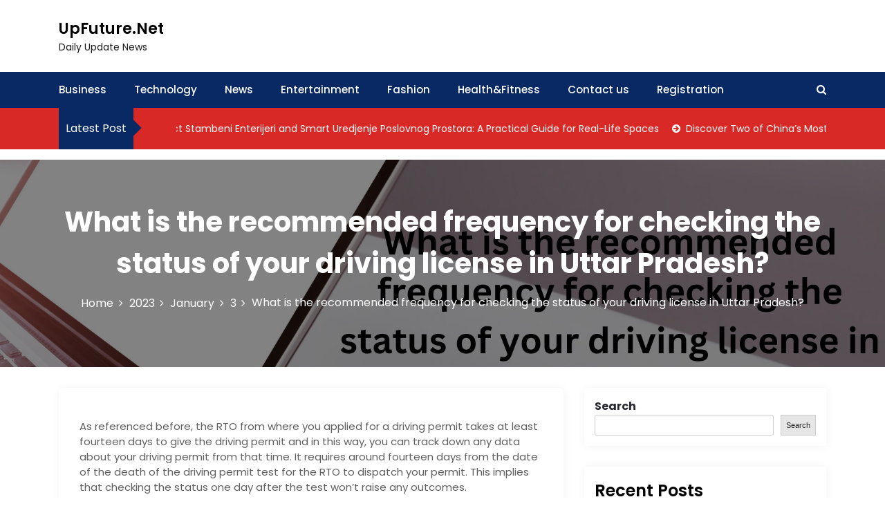

--- FILE ---
content_type: text/html; charset=UTF-8
request_url: https://upfuture.net/2023/01/03/what-is-the-recommended-frequency-for-checking-the-status-of-your-driving-license-in-uttar-pradesh/
body_size: 20073
content:
<!DOCTYPE html>
<html lang="en-US">

<head>
	<meta charset="UTF-8">
	<meta name="viewport" content="width=device-width, initial-scale=1">
	<meta name="UpFuture.Net" content="width=device-width, initial-scale=1">
	<meta description="Daily Update  News" content="width=device-width, initial-scale=1">
	<link rel="profile" href="http://gmpg.org/xfn/11">
	<meta name='robots' content='index, follow, max-image-preview:large, max-snippet:-1, max-video-preview:-1' />

	<!-- This site is optimized with the Yoast SEO plugin v20.10 - https://yoast.com/wordpress/plugins/seo/ -->
	<title>What is the recommended frequency for checking the status of your driving license in Uttar Pradesh? - UpFuture.Net</title>
	<link rel="canonical" href="https://upfuture.net/2023/01/03/what-is-the-recommended-frequency-for-checking-the-status-of-your-driving-license-in-uttar-pradesh/" />
	<meta property="og:locale" content="en_US" />
	<meta property="og:type" content="article" />
	<meta property="og:title" content="What is the recommended frequency for checking the status of your driving license in Uttar Pradesh? - UpFuture.Net" />
	<meta property="og:description" content="As referenced before, the RTO from where you applied forRead More" />
	<meta property="og:url" content="https://upfuture.net/2023/01/03/what-is-the-recommended-frequency-for-checking-the-status-of-your-driving-license-in-uttar-pradesh/" />
	<meta property="og:site_name" content="UpFuture.Net" />
	<meta property="article:published_time" content="2023-01-03T16:28:30+00:00" />
	<meta property="og:image" content="http://upfuture.net/wp-content/uploads/2023/01/What-is-the-recommended-frequency-for-checking-the-status-of-your-driving-license-in-Uttar-Pradesh.jpg" />
	<meta property="og:image:width" content="1920" />
	<meta property="og:image:height" content="1080" />
	<meta property="og:image:type" content="image/jpeg" />
	<meta name="author" content="admin" />
	<meta name="twitter:card" content="summary_large_image" />
	<meta name="twitter:label1" content="Written by" />
	<meta name="twitter:data1" content="admin" />
	<meta name="twitter:label2" content="Est. reading time" />
	<meta name="twitter:data2" content="6 minutes" />
	<script type="application/ld+json" class="yoast-schema-graph">{"@context":"https://schema.org","@graph":[{"@type":"WebPage","@id":"https://upfuture.net/2023/01/03/what-is-the-recommended-frequency-for-checking-the-status-of-your-driving-license-in-uttar-pradesh/","url":"https://upfuture.net/2023/01/03/what-is-the-recommended-frequency-for-checking-the-status-of-your-driving-license-in-uttar-pradesh/","name":"What is the recommended frequency for checking the status of your driving license in Uttar Pradesh? - UpFuture.Net","isPartOf":{"@id":"https://upfuture.net/#website"},"primaryImageOfPage":{"@id":"https://upfuture.net/2023/01/03/what-is-the-recommended-frequency-for-checking-the-status-of-your-driving-license-in-uttar-pradesh/#primaryimage"},"image":{"@id":"https://upfuture.net/2023/01/03/what-is-the-recommended-frequency-for-checking-the-status-of-your-driving-license-in-uttar-pradesh/#primaryimage"},"thumbnailUrl":"https://upfuture.net/wp-content/uploads/2023/01/What-is-the-recommended-frequency-for-checking-the-status-of-your-driving-license-in-Uttar-Pradesh.jpg","datePublished":"2023-01-03T16:28:30+00:00","dateModified":"2023-01-03T16:28:30+00:00","author":{"@id":"https://upfuture.net/#/schema/person/d0e463a5291e0977328eeb64bc60c440"},"breadcrumb":{"@id":"https://upfuture.net/2023/01/03/what-is-the-recommended-frequency-for-checking-the-status-of-your-driving-license-in-uttar-pradesh/#breadcrumb"},"inLanguage":"en-US","potentialAction":[{"@type":"ReadAction","target":["https://upfuture.net/2023/01/03/what-is-the-recommended-frequency-for-checking-the-status-of-your-driving-license-in-uttar-pradesh/"]}]},{"@type":"ImageObject","inLanguage":"en-US","@id":"https://upfuture.net/2023/01/03/what-is-the-recommended-frequency-for-checking-the-status-of-your-driving-license-in-uttar-pradesh/#primaryimage","url":"https://upfuture.net/wp-content/uploads/2023/01/What-is-the-recommended-frequency-for-checking-the-status-of-your-driving-license-in-Uttar-Pradesh.jpg","contentUrl":"https://upfuture.net/wp-content/uploads/2023/01/What-is-the-recommended-frequency-for-checking-the-status-of-your-driving-license-in-Uttar-Pradesh.jpg","width":1920,"height":1080,"caption":"What is the recommended frequency for checking the status of your driving license in Uttar Pradesh"},{"@type":"BreadcrumbList","@id":"https://upfuture.net/2023/01/03/what-is-the-recommended-frequency-for-checking-the-status-of-your-driving-license-in-uttar-pradesh/#breadcrumb","itemListElement":[{"@type":"ListItem","position":1,"name":"Home","item":"https://upfuture.net/"},{"@type":"ListItem","position":2,"name":"What is the recommended frequency for checking the status of your driving license in Uttar Pradesh?"}]},{"@type":"WebSite","@id":"https://upfuture.net/#website","url":"https://upfuture.net/","name":"UpFuture.Net","description":"Daily Update  News","potentialAction":[{"@type":"SearchAction","target":{"@type":"EntryPoint","urlTemplate":"https://upfuture.net/?s={search_term_string}"},"query-input":"required name=search_term_string"}],"inLanguage":"en-US"},{"@type":"Person","@id":"https://upfuture.net/#/schema/person/d0e463a5291e0977328eeb64bc60c440","name":"admin","image":{"@type":"ImageObject","inLanguage":"en-US","@id":"https://upfuture.net/#/schema/person/image/","url":"https://secure.gravatar.com/avatar/f3e366e26b57178c799584022ae15769?s=96&d=mm&r=g","contentUrl":"https://secure.gravatar.com/avatar/f3e366e26b57178c799584022ae15769?s=96&d=mm&r=g","caption":"admin"},"sameAs":["https://upfuture.net"],"url":"https://upfuture.net/author/admin/"}]}</script>
	<!-- / Yoast SEO plugin. -->


<link rel='dns-prefetch' href='//www.googletagmanager.com' />
<link rel='dns-prefetch' href='//fonts.googleapis.com' />
<link rel="alternate" type="application/rss+xml" title="UpFuture.Net &raquo; Feed" href="https://upfuture.net/feed/" />
<link rel="alternate" type="application/rss+xml" title="UpFuture.Net &raquo; Comments Feed" href="https://upfuture.net/comments/feed/" />
<link rel="alternate" type="application/rss+xml" title="UpFuture.Net &raquo; What is the recommended frequency for checking the status of your driving license in Uttar Pradesh? Comments Feed" href="https://upfuture.net/2023/01/03/what-is-the-recommended-frequency-for-checking-the-status-of-your-driving-license-in-uttar-pradesh/feed/" />
		<!-- This site uses the Google Analytics by MonsterInsights plugin v8.10.0 - Using Analytics tracking - https://www.monsterinsights.com/ -->
		<!-- Note: MonsterInsights is not currently configured on this site. The site owner needs to authenticate with Google Analytics in the MonsterInsights settings panel. -->
					<!-- No UA code set -->
				<!-- / Google Analytics by MonsterInsights -->
		<script type="text/javascript">
/* <![CDATA[ */
window._wpemojiSettings = {"baseUrl":"https:\/\/s.w.org\/images\/core\/emoji\/15.0.3\/72x72\/","ext":".png","svgUrl":"https:\/\/s.w.org\/images\/core\/emoji\/15.0.3\/svg\/","svgExt":".svg","source":{"concatemoji":"https:\/\/upfuture.net\/wp-includes\/js\/wp-emoji-release.min.js?ver=6.5.7"}};
/*! This file is auto-generated */
!function(i,n){var o,s,e;function c(e){try{var t={supportTests:e,timestamp:(new Date).valueOf()};sessionStorage.setItem(o,JSON.stringify(t))}catch(e){}}function p(e,t,n){e.clearRect(0,0,e.canvas.width,e.canvas.height),e.fillText(t,0,0);var t=new Uint32Array(e.getImageData(0,0,e.canvas.width,e.canvas.height).data),r=(e.clearRect(0,0,e.canvas.width,e.canvas.height),e.fillText(n,0,0),new Uint32Array(e.getImageData(0,0,e.canvas.width,e.canvas.height).data));return t.every(function(e,t){return e===r[t]})}function u(e,t,n){switch(t){case"flag":return n(e,"\ud83c\udff3\ufe0f\u200d\u26a7\ufe0f","\ud83c\udff3\ufe0f\u200b\u26a7\ufe0f")?!1:!n(e,"\ud83c\uddfa\ud83c\uddf3","\ud83c\uddfa\u200b\ud83c\uddf3")&&!n(e,"\ud83c\udff4\udb40\udc67\udb40\udc62\udb40\udc65\udb40\udc6e\udb40\udc67\udb40\udc7f","\ud83c\udff4\u200b\udb40\udc67\u200b\udb40\udc62\u200b\udb40\udc65\u200b\udb40\udc6e\u200b\udb40\udc67\u200b\udb40\udc7f");case"emoji":return!n(e,"\ud83d\udc26\u200d\u2b1b","\ud83d\udc26\u200b\u2b1b")}return!1}function f(e,t,n){var r="undefined"!=typeof WorkerGlobalScope&&self instanceof WorkerGlobalScope?new OffscreenCanvas(300,150):i.createElement("canvas"),a=r.getContext("2d",{willReadFrequently:!0}),o=(a.textBaseline="top",a.font="600 32px Arial",{});return e.forEach(function(e){o[e]=t(a,e,n)}),o}function t(e){var t=i.createElement("script");t.src=e,t.defer=!0,i.head.appendChild(t)}"undefined"!=typeof Promise&&(o="wpEmojiSettingsSupports",s=["flag","emoji"],n.supports={everything:!0,everythingExceptFlag:!0},e=new Promise(function(e){i.addEventListener("DOMContentLoaded",e,{once:!0})}),new Promise(function(t){var n=function(){try{var e=JSON.parse(sessionStorage.getItem(o));if("object"==typeof e&&"number"==typeof e.timestamp&&(new Date).valueOf()<e.timestamp+604800&&"object"==typeof e.supportTests)return e.supportTests}catch(e){}return null}();if(!n){if("undefined"!=typeof Worker&&"undefined"!=typeof OffscreenCanvas&&"undefined"!=typeof URL&&URL.createObjectURL&&"undefined"!=typeof Blob)try{var e="postMessage("+f.toString()+"("+[JSON.stringify(s),u.toString(),p.toString()].join(",")+"));",r=new Blob([e],{type:"text/javascript"}),a=new Worker(URL.createObjectURL(r),{name:"wpTestEmojiSupports"});return void(a.onmessage=function(e){c(n=e.data),a.terminate(),t(n)})}catch(e){}c(n=f(s,u,p))}t(n)}).then(function(e){for(var t in e)n.supports[t]=e[t],n.supports.everything=n.supports.everything&&n.supports[t],"flag"!==t&&(n.supports.everythingExceptFlag=n.supports.everythingExceptFlag&&n.supports[t]);n.supports.everythingExceptFlag=n.supports.everythingExceptFlag&&!n.supports.flag,n.DOMReady=!1,n.readyCallback=function(){n.DOMReady=!0}}).then(function(){return e}).then(function(){var e;n.supports.everything||(n.readyCallback(),(e=n.source||{}).concatemoji?t(e.concatemoji):e.wpemoji&&e.twemoji&&(t(e.twemoji),t(e.wpemoji)))}))}((window,document),window._wpemojiSettings);
/* ]]> */
</script>

<style id='wp-emoji-styles-inline-css' type='text/css'>

	img.wp-smiley, img.emoji {
		display: inline !important;
		border: none !important;
		box-shadow: none !important;
		height: 1em !important;
		width: 1em !important;
		margin: 0 0.07em !important;
		vertical-align: -0.1em !important;
		background: none !important;
		padding: 0 !important;
	}
</style>
<link rel='stylesheet' id='wp-block-library-css' href='https://upfuture.net/wp-includes/css/dist/block-library/style.min.css?ver=6.5.7' type='text/css' media='all' />
<style id='wp-block-library-theme-inline-css' type='text/css'>
.wp-block-audio figcaption{color:#555;font-size:13px;text-align:center}.is-dark-theme .wp-block-audio figcaption{color:#ffffffa6}.wp-block-audio{margin:0 0 1em}.wp-block-code{border:1px solid #ccc;border-radius:4px;font-family:Menlo,Consolas,monaco,monospace;padding:.8em 1em}.wp-block-embed figcaption{color:#555;font-size:13px;text-align:center}.is-dark-theme .wp-block-embed figcaption{color:#ffffffa6}.wp-block-embed{margin:0 0 1em}.blocks-gallery-caption{color:#555;font-size:13px;text-align:center}.is-dark-theme .blocks-gallery-caption{color:#ffffffa6}.wp-block-image figcaption{color:#555;font-size:13px;text-align:center}.is-dark-theme .wp-block-image figcaption{color:#ffffffa6}.wp-block-image{margin:0 0 1em}.wp-block-pullquote{border-bottom:4px solid;border-top:4px solid;color:currentColor;margin-bottom:1.75em}.wp-block-pullquote cite,.wp-block-pullquote footer,.wp-block-pullquote__citation{color:currentColor;font-size:.8125em;font-style:normal;text-transform:uppercase}.wp-block-quote{border-left:.25em solid;margin:0 0 1.75em;padding-left:1em}.wp-block-quote cite,.wp-block-quote footer{color:currentColor;font-size:.8125em;font-style:normal;position:relative}.wp-block-quote.has-text-align-right{border-left:none;border-right:.25em solid;padding-left:0;padding-right:1em}.wp-block-quote.has-text-align-center{border:none;padding-left:0}.wp-block-quote.is-large,.wp-block-quote.is-style-large,.wp-block-quote.is-style-plain{border:none}.wp-block-search .wp-block-search__label{font-weight:700}.wp-block-search__button{border:1px solid #ccc;padding:.375em .625em}:where(.wp-block-group.has-background){padding:1.25em 2.375em}.wp-block-separator.has-css-opacity{opacity:.4}.wp-block-separator{border:none;border-bottom:2px solid;margin-left:auto;margin-right:auto}.wp-block-separator.has-alpha-channel-opacity{opacity:1}.wp-block-separator:not(.is-style-wide):not(.is-style-dots){width:100px}.wp-block-separator.has-background:not(.is-style-dots){border-bottom:none;height:1px}.wp-block-separator.has-background:not(.is-style-wide):not(.is-style-dots){height:2px}.wp-block-table{margin:0 0 1em}.wp-block-table td,.wp-block-table th{word-break:normal}.wp-block-table figcaption{color:#555;font-size:13px;text-align:center}.is-dark-theme .wp-block-table figcaption{color:#ffffffa6}.wp-block-video figcaption{color:#555;font-size:13px;text-align:center}.is-dark-theme .wp-block-video figcaption{color:#ffffffa6}.wp-block-video{margin:0 0 1em}.wp-block-template-part.has-background{margin-bottom:0;margin-top:0;padding:1.25em 2.375em}
</style>
<link rel='stylesheet' id='wpforms-gutenberg-form-selector-css' href='https://upfuture.net/wp-content/plugins/wpforms-lite/assets/css/wpforms-full.min.css?ver=1.7.4.2' type='text/css' media='all' />
<style id='classic-theme-styles-inline-css' type='text/css'>
/*! This file is auto-generated */
.wp-block-button__link{color:#fff;background-color:#32373c;border-radius:9999px;box-shadow:none;text-decoration:none;padding:calc(.667em + 2px) calc(1.333em + 2px);font-size:1.125em}.wp-block-file__button{background:#32373c;color:#fff;text-decoration:none}
</style>
<style id='global-styles-inline-css' type='text/css'>
body{--wp--preset--color--black: #000000;--wp--preset--color--cyan-bluish-gray: #abb8c3;--wp--preset--color--white: #ffffff;--wp--preset--color--pale-pink: #f78da7;--wp--preset--color--vivid-red: #cf2e2e;--wp--preset--color--luminous-vivid-orange: #ff6900;--wp--preset--color--luminous-vivid-amber: #fcb900;--wp--preset--color--light-green-cyan: #7bdcb5;--wp--preset--color--vivid-green-cyan: #00d084;--wp--preset--color--pale-cyan-blue: #8ed1fc;--wp--preset--color--vivid-cyan-blue: #0693e3;--wp--preset--color--vivid-purple: #9b51e0;--wp--preset--gradient--vivid-cyan-blue-to-vivid-purple: linear-gradient(135deg,rgba(6,147,227,1) 0%,rgb(155,81,224) 100%);--wp--preset--gradient--light-green-cyan-to-vivid-green-cyan: linear-gradient(135deg,rgb(122,220,180) 0%,rgb(0,208,130) 100%);--wp--preset--gradient--luminous-vivid-amber-to-luminous-vivid-orange: linear-gradient(135deg,rgba(252,185,0,1) 0%,rgba(255,105,0,1) 100%);--wp--preset--gradient--luminous-vivid-orange-to-vivid-red: linear-gradient(135deg,rgba(255,105,0,1) 0%,rgb(207,46,46) 100%);--wp--preset--gradient--very-light-gray-to-cyan-bluish-gray: linear-gradient(135deg,rgb(238,238,238) 0%,rgb(169,184,195) 100%);--wp--preset--gradient--cool-to-warm-spectrum: linear-gradient(135deg,rgb(74,234,220) 0%,rgb(151,120,209) 20%,rgb(207,42,186) 40%,rgb(238,44,130) 60%,rgb(251,105,98) 80%,rgb(254,248,76) 100%);--wp--preset--gradient--blush-light-purple: linear-gradient(135deg,rgb(255,206,236) 0%,rgb(152,150,240) 100%);--wp--preset--gradient--blush-bordeaux: linear-gradient(135deg,rgb(254,205,165) 0%,rgb(254,45,45) 50%,rgb(107,0,62) 100%);--wp--preset--gradient--luminous-dusk: linear-gradient(135deg,rgb(255,203,112) 0%,rgb(199,81,192) 50%,rgb(65,88,208) 100%);--wp--preset--gradient--pale-ocean: linear-gradient(135deg,rgb(255,245,203) 0%,rgb(182,227,212) 50%,rgb(51,167,181) 100%);--wp--preset--gradient--electric-grass: linear-gradient(135deg,rgb(202,248,128) 0%,rgb(113,206,126) 100%);--wp--preset--gradient--midnight: linear-gradient(135deg,rgb(2,3,129) 0%,rgb(40,116,252) 100%);--wp--preset--font-size--small: 13px;--wp--preset--font-size--medium: 20px;--wp--preset--font-size--large: 36px;--wp--preset--font-size--x-large: 42px;--wp--preset--spacing--20: 0.44rem;--wp--preset--spacing--30: 0.67rem;--wp--preset--spacing--40: 1rem;--wp--preset--spacing--50: 1.5rem;--wp--preset--spacing--60: 2.25rem;--wp--preset--spacing--70: 3.38rem;--wp--preset--spacing--80: 5.06rem;--wp--preset--shadow--natural: 6px 6px 9px rgba(0, 0, 0, 0.2);--wp--preset--shadow--deep: 12px 12px 50px rgba(0, 0, 0, 0.4);--wp--preset--shadow--sharp: 6px 6px 0px rgba(0, 0, 0, 0.2);--wp--preset--shadow--outlined: 6px 6px 0px -3px rgba(255, 255, 255, 1), 6px 6px rgba(0, 0, 0, 1);--wp--preset--shadow--crisp: 6px 6px 0px rgba(0, 0, 0, 1);}:where(.is-layout-flex){gap: 0.5em;}:where(.is-layout-grid){gap: 0.5em;}body .is-layout-flex{display: flex;}body .is-layout-flex{flex-wrap: wrap;align-items: center;}body .is-layout-flex > *{margin: 0;}body .is-layout-grid{display: grid;}body .is-layout-grid > *{margin: 0;}:where(.wp-block-columns.is-layout-flex){gap: 2em;}:where(.wp-block-columns.is-layout-grid){gap: 2em;}:where(.wp-block-post-template.is-layout-flex){gap: 1.25em;}:where(.wp-block-post-template.is-layout-grid){gap: 1.25em;}.has-black-color{color: var(--wp--preset--color--black) !important;}.has-cyan-bluish-gray-color{color: var(--wp--preset--color--cyan-bluish-gray) !important;}.has-white-color{color: var(--wp--preset--color--white) !important;}.has-pale-pink-color{color: var(--wp--preset--color--pale-pink) !important;}.has-vivid-red-color{color: var(--wp--preset--color--vivid-red) !important;}.has-luminous-vivid-orange-color{color: var(--wp--preset--color--luminous-vivid-orange) !important;}.has-luminous-vivid-amber-color{color: var(--wp--preset--color--luminous-vivid-amber) !important;}.has-light-green-cyan-color{color: var(--wp--preset--color--light-green-cyan) !important;}.has-vivid-green-cyan-color{color: var(--wp--preset--color--vivid-green-cyan) !important;}.has-pale-cyan-blue-color{color: var(--wp--preset--color--pale-cyan-blue) !important;}.has-vivid-cyan-blue-color{color: var(--wp--preset--color--vivid-cyan-blue) !important;}.has-vivid-purple-color{color: var(--wp--preset--color--vivid-purple) !important;}.has-black-background-color{background-color: var(--wp--preset--color--black) !important;}.has-cyan-bluish-gray-background-color{background-color: var(--wp--preset--color--cyan-bluish-gray) !important;}.has-white-background-color{background-color: var(--wp--preset--color--white) !important;}.has-pale-pink-background-color{background-color: var(--wp--preset--color--pale-pink) !important;}.has-vivid-red-background-color{background-color: var(--wp--preset--color--vivid-red) !important;}.has-luminous-vivid-orange-background-color{background-color: var(--wp--preset--color--luminous-vivid-orange) !important;}.has-luminous-vivid-amber-background-color{background-color: var(--wp--preset--color--luminous-vivid-amber) !important;}.has-light-green-cyan-background-color{background-color: var(--wp--preset--color--light-green-cyan) !important;}.has-vivid-green-cyan-background-color{background-color: var(--wp--preset--color--vivid-green-cyan) !important;}.has-pale-cyan-blue-background-color{background-color: var(--wp--preset--color--pale-cyan-blue) !important;}.has-vivid-cyan-blue-background-color{background-color: var(--wp--preset--color--vivid-cyan-blue) !important;}.has-vivid-purple-background-color{background-color: var(--wp--preset--color--vivid-purple) !important;}.has-black-border-color{border-color: var(--wp--preset--color--black) !important;}.has-cyan-bluish-gray-border-color{border-color: var(--wp--preset--color--cyan-bluish-gray) !important;}.has-white-border-color{border-color: var(--wp--preset--color--white) !important;}.has-pale-pink-border-color{border-color: var(--wp--preset--color--pale-pink) !important;}.has-vivid-red-border-color{border-color: var(--wp--preset--color--vivid-red) !important;}.has-luminous-vivid-orange-border-color{border-color: var(--wp--preset--color--luminous-vivid-orange) !important;}.has-luminous-vivid-amber-border-color{border-color: var(--wp--preset--color--luminous-vivid-amber) !important;}.has-light-green-cyan-border-color{border-color: var(--wp--preset--color--light-green-cyan) !important;}.has-vivid-green-cyan-border-color{border-color: var(--wp--preset--color--vivid-green-cyan) !important;}.has-pale-cyan-blue-border-color{border-color: var(--wp--preset--color--pale-cyan-blue) !important;}.has-vivid-cyan-blue-border-color{border-color: var(--wp--preset--color--vivid-cyan-blue) !important;}.has-vivid-purple-border-color{border-color: var(--wp--preset--color--vivid-purple) !important;}.has-vivid-cyan-blue-to-vivid-purple-gradient-background{background: var(--wp--preset--gradient--vivid-cyan-blue-to-vivid-purple) !important;}.has-light-green-cyan-to-vivid-green-cyan-gradient-background{background: var(--wp--preset--gradient--light-green-cyan-to-vivid-green-cyan) !important;}.has-luminous-vivid-amber-to-luminous-vivid-orange-gradient-background{background: var(--wp--preset--gradient--luminous-vivid-amber-to-luminous-vivid-orange) !important;}.has-luminous-vivid-orange-to-vivid-red-gradient-background{background: var(--wp--preset--gradient--luminous-vivid-orange-to-vivid-red) !important;}.has-very-light-gray-to-cyan-bluish-gray-gradient-background{background: var(--wp--preset--gradient--very-light-gray-to-cyan-bluish-gray) !important;}.has-cool-to-warm-spectrum-gradient-background{background: var(--wp--preset--gradient--cool-to-warm-spectrum) !important;}.has-blush-light-purple-gradient-background{background: var(--wp--preset--gradient--blush-light-purple) !important;}.has-blush-bordeaux-gradient-background{background: var(--wp--preset--gradient--blush-bordeaux) !important;}.has-luminous-dusk-gradient-background{background: var(--wp--preset--gradient--luminous-dusk) !important;}.has-pale-ocean-gradient-background{background: var(--wp--preset--gradient--pale-ocean) !important;}.has-electric-grass-gradient-background{background: var(--wp--preset--gradient--electric-grass) !important;}.has-midnight-gradient-background{background: var(--wp--preset--gradient--midnight) !important;}.has-small-font-size{font-size: var(--wp--preset--font-size--small) !important;}.has-medium-font-size{font-size: var(--wp--preset--font-size--medium) !important;}.has-large-font-size{font-size: var(--wp--preset--font-size--large) !important;}.has-x-large-font-size{font-size: var(--wp--preset--font-size--x-large) !important;}
.wp-block-navigation a:where(:not(.wp-element-button)){color: inherit;}
:where(.wp-block-post-template.is-layout-flex){gap: 1.25em;}:where(.wp-block-post-template.is-layout-grid){gap: 1.25em;}
:where(.wp-block-columns.is-layout-flex){gap: 2em;}:where(.wp-block-columns.is-layout-grid){gap: 2em;}
.wp-block-pullquote{font-size: 1.5em;line-height: 1.6;}
</style>
<link rel='stylesheet' id='newslist-mag-css' href='https://upfuture.net/wp-content/themes/newslist/style.css?ver=1.0' type='text/css' media='all' />
<link rel='stylesheet' id='main-style-css' href='https://upfuture.net/wp-content/themes/newslist-mag/style.css' type='text/css' media='all' />
<link rel='stylesheet' id='bootstrap-css' href='https://upfuture.net/wp-content/themes/newslist/assets/css/vendor/bootstrap/bootstrap.css?ver=4.3.1' type='text/css' media='all' />
<link rel='stylesheet' id='font-awesome-css' href='https://upfuture.net/wp-content/themes/newslist/assets/css/vendor/font-awesome/css/font-awesome.css?ver=4.7.0' type='text/css' media='all' />
<link rel='stylesheet' id='google-font-css' href='//fonts.googleapis.com/css?family=Poppins:400,500,600,700,800' type='text/css' media='all' />
<link rel='stylesheet' id='block-style-css' href='https://upfuture.net/wp-content/themes/newslist/assets/css/blocks.css' type='text/css' media='all' />
<link rel='stylesheet' id='slick-style-css' href='https://upfuture.net/wp-content/themes/newslist/assets/css/vendor/slick.css' type='text/css' media='all' />
<link rel='stylesheet' id='theme-style-css' href='https://upfuture.net/wp-content/themes/newslist/assets/css/main.css' type='text/css' media='all' />
<script type="text/javascript" src="https://upfuture.net/wp-includes/js/jquery/jquery.min.js?ver=3.7.1" id="jquery-core-js"></script>
<script type="text/javascript" src="https://upfuture.net/wp-includes/js/jquery/jquery-migrate.min.js?ver=3.4.1" id="jquery-migrate-js"></script>

<!-- Google Analytics snippet added by Site Kit -->
<script type="text/javascript" src="https://www.googletagmanager.com/gtag/js?id=UA-233582965-1" id="google_gtagjs-js" async></script>
<script type="text/javascript" id="google_gtagjs-js-after">
/* <![CDATA[ */
window.dataLayer = window.dataLayer || [];function gtag(){dataLayer.push(arguments);}
gtag('set', 'linker', {"domains":["upfuture.net"]} );
gtag("js", new Date());
gtag("set", "developer_id.dZTNiMT", true);
gtag("config", "UA-233582965-1", {"anonymize_ip":true});
gtag("config", "G-6KYFGV4RH8");
/* ]]> */
</script>

<!-- End Google Analytics snippet added by Site Kit -->
<link rel="https://api.w.org/" href="https://upfuture.net/wp-json/" /><link rel="alternate" type="application/json" href="https://upfuture.net/wp-json/wp/v2/posts/1728" /><link rel="EditURI" type="application/rsd+xml" title="RSD" href="https://upfuture.net/xmlrpc.php?rsd" />
<meta name="generator" content="WordPress 6.5.7" />
<link rel='shortlink' href='https://upfuture.net/?p=1728' />
<link rel="alternate" type="application/json+oembed" href="https://upfuture.net/wp-json/oembed/1.0/embed?url=https%3A%2F%2Fupfuture.net%2F2023%2F01%2F03%2Fwhat-is-the-recommended-frequency-for-checking-the-status-of-your-driving-license-in-uttar-pradesh%2F" />
<link rel="alternate" type="text/xml+oembed" href="https://upfuture.net/wp-json/oembed/1.0/embed?url=https%3A%2F%2Fupfuture.net%2F2023%2F01%2F03%2Fwhat-is-the-recommended-frequency-for-checking-the-status-of-your-driving-license-in-uttar-pradesh%2F&#038;format=xml" />
<link rel="preconnect" href="https://cdnjs.cloudflare.com"><meta name="generator" content="Site Kit by Google 1.77.0" /><style type="text/css" media="all" id="newslist-styles">
	.newlist-tag-wrapper{
background-color: #e5e5e5;}
.newslist-latest-post-wrapper, .newslist-latest-post-wrapper .newslist-latest-post-inner{
background-color: #d82926;}
body .newslist-latest-post-wrapper .newslist-latest-post-inner .newslist-latest-post-slider a{
color: #ffffff;}
body .newslist-latest-post-wrapper .newslist-latest-post-inner .newslist-latest-post-slider a:hover{
color: #4169e1;}
body .newslist-latest-post-wrapper{
margin-top: 0px;margin-bottom: 15px;margin-right: 0px;margin-left: 0px;}
.newslist-navigation-n-options, span.newsline-time,  .newslist-latest-post-wrapper .newslist-latest-post-inner 
			.newslist-latest-post, .newslist-latest-post-wrapper .newslist-latest-post-inner .newslist-latest-post .newslist-latest-post-title span:before,
			.newslist-header-wrapper .newslist-header-top .newslist-time-wrapper .newslist-digital-clock-wrapper span.newslist-time, 
			.newslist-social-menu ul a:before, .widget-area .widget h2.widget-title:before,
			.newslist-time-wrapper .newslist-digital-clock-wrapper span.newslist-time, .newslist-you-missed .newslist-you-missed-title h2,
			.slick-slider .newslist-arrow-prev, .slick-slider .newslist-arrow-next, .comment-respond .comment-form input[type="submit"], .newslist-navigation-n-options, span.newslist-time, .newslist-latest-post-wrapper .newslist-latest-post-inner .newslist-latest-post,
			.newslist-latest-post-wrapper .newslist-latest-post-inner .newslist-latest-post .newslist-latest-post-title span:before, 
			.newslist-header-wrapper .newslist-header-top .newslist-time-wrapper .newslist-digital-clock-wrapper span.newslist-time, 
			.newslist-social-menu ul a:before, .widget-area .widget h2.widget-title:before,
			.newslist-time-wrapper .newslist-digital-clock-wrapper span.newslist-time, .newslist-you-missed .newslist-you-missed-title h2,
			.slick-slider .newslist-arrow-prev, .slick-slider .newslist-arrow-next, 
			.comment-respond .comment-form input[type="submit, .newslist-btns-wrapper .newslist-woocommerce-cart .cart-icon span"], .newslist-main-menu > ul li ul, .newslist-main-menu div > ul li ul{
background-color: #082964;}
#infinite-handle span, .newslist-main-menu > ul li a, .newslist-main-menu div > ul li a, .newslist-btns-wrapper .newslist-woocommerce-cart .cart-icon{
color: #fff;}
a.cart-icon span{
background: #fff;}
.product-with-slider .newslist-arrow svg, .product-with-slider .newslist-arrow svg:hover{
fill: #082964;}
.newslist-post .entry-content-stat + a:hover, .newslist-bottom-header-wrapper .newslist-header-icons .newslist-search-icon, .pagination .nav-links > *, ul.wc-block-grid__products li.wc-block-grid__product del span.woocommerce-Price-amount.amount, .woocommerce ul.products li.product a.woocommerce-LoopProduct-link del span.woocommerce-Price-amount.amount, ul.wc-block-grid__products li.wc-block-grid__product del, .woocommerce ul.products li.product .star-rating, ul.wc-block-grid__products li.wc-block-grid__product .wc-block-grid__product-title a:hover, .single-product .product .entry-summary .product_meta > span a, .single-product .stars a, .single-product .star-rating span::before, .wc-block-grid__product-rating .wc-block-grid__product-rating__stars span:before, .single-product .product .entry-summary .star-rating span::before, .single-product .product .entry-summary a.woocommerce-review-link, .woocommerce .star-rating, .woocommerce del, li.wc-layered-nav-rating a, .woocommerce ul.products li.product-category.product h2 mark.count, a.cart-icon, a.cart-icon:visited{
color: #082964;}
.pagination .nav-links > *, .newslist-post.sticky, .newslist-you-missed .newslist-you-missed-title{
border-color: #082964;}
.pagination .nav-links > *, .newslist-post.sticky{
border-color: #082964;}
.newlist-tag-wrapper .newslist-tag-inner .newlist-tag-list li a, 
			.post .post-categories li a, .wp-block-tag-cloud a, 
			.newlist-tag-wrapper .newslist-tag-inner .newslist-tag .newlist-tag-list li a, .post-categories li a,
			.newslist-time-wrapper .newslist-digital-clock-wrapper span.newslist-time{
background-color: #0047c4;}
.newlist-tag-wrapper .newslist-tag-inner .newlist-tag-list li a:hover, 
			.newlist-tag-wrapper .newslist-tag-inner .newslist-tag .newlist-tag-list li a:hover, 
			.post-categories li a:hover, .slick-slider .newslist-arrow-prev:hover svg, .slick-slider .newslist-arrow-next:hover, 
			.newslist-time-wrapper .newslist-digital-clock-wrapper span.newslist-time:hover, .wp-block-tag-cloud a:hover{
background-color: #0047c4;}
.newlist-tag-wrapper .newslist-tag-inner .newlist-tag-list li a, 
			.post .post-categories li a, .wp-block-tag-cloud a, 
			.newlist-tag-wrapper .newslist-tag-inner .newslist-tag .newlist-tag-list li a, .post-categories li a, 
			.newslist-time-wrapper .newslist-digital-clock-wrapper span.newslist-time{
color: #ffffff;}
.site-branding .site-title, .site-branding .site-description, .site-title a{
font-family: Poppins, sans-serif;}
body{
font-family: Poppins, sans-serif;}
h1, h2, h3, h4, h5, h6, h1 a, h2 a, h3 a, h4 a, h5 a, h6 a{
font-family: Poppins, sans-serif;}
body, body p, body div, .woocommerce-Tabs-panel, div#tab-description, .woocommerce-tabs.wc-tabs-wrapper{
color: #5f5f5f;}
.newslist-main-menu > ul > li > a, .newslist-search-icons, .newslist-search-icons:visited, .newslist-btns-wrapper .newslist-woocommerce-cart .cart-icon i{
color: #fff;}
body a, body a:visited, .newslist-post .post-title a, 
			.newslist-latest-post-wrapper .newslist-latest-post-inner .newslist-latest-post-slider a{
color: #222222;}
body a:hover, .newslist-post .post-title a:hover,  .site-branding .site-title a:hover, 
			.post-content-wrap p > a:hover, .newslist-post .newslist-comments a:hover, 
			.footer-bottom-section .credit-link a:hover, .footer-widget ul li a:hover, .footer-widget a:hover,
			.wrap-breadcrumb ul li a:hover, .wrap-breadcrumb ul li a span:hover, #secondary .widget a:hover,
			#secondary .widget ul li a:hover, .newslist-latest-post-wrapper .newslist-latest-post-inner .newslist-latest-post-slider a:hover,
			.wp-block-tag-cloud a:hover, .post-navigation .nav-links > div a:hover span, body a:hover, .newslist-btns-wrapper .newslist-woocommerce-cart .cart-icon i:hover{
color: #dd3333;}
#secondary .widget-title, .sidebar-order aside section h2{
color: #000000;}
#secondary .widget, #secondary .widget a, #secondary .widget ul li a, .wp-block-calendar table caption, .wp-block-calendar table tbody{
color: #282835;}
.footer-widget .widget-title, .footer-widget .footer-widget-wrapper section .widget-title,
			.footer-widget .footer-widget-wrapper section h2{
color: #fff;}
.footer-top-section{
background-color: #28292a;}
.footer-bottom-section{
background-color: #0c0808;}
.footer-widget, .footer-widget p, .footer-widget span, .footer-widget ul li a,  
			#calendar_wrap #wp-calendar th, #calendar_wrap td, #calendar_wrap caption, #calendar_wrap td a, 
			.footer-widget ul li, .footer-widget .footer-widget-wrapper section p, .footer-top-section .wp-block-calendar table caption, .footer-top-section .wp-block-calendar table tbody{
color: #a8a8a8;}
.footer-bottom-section span, .footer-bottom-section .credit-link{
color: #ffffff;}
.newslist-inner-banner-wrapper:after{
background-color: rgba(0, 0, 0, 0.49);}
.newslist-inner-banner-wrapper .newslist-inner-banner .entry-title{
color: #ffffff;}
.wrap-breadcrumb ul.trail-items li a:after{
content: "\f105";}
.wrap-breadcrumb ul li a, .wrap-breadcrumb ul li span, .taxonomy-description p{
color: #ffffff;}
body, .footer-bottom-section a, .footer-bottom-section span{
font-size: 15px;}
.newslist-post .post-title a{
font-size: 21px;}
.newslist-main-menu > ul > li > a{
font-size: 15px;}
.footer-widget .widget-title, #secondary .widget-title{
font-size: 18px;}
.footer-widget, .footer-widget p, .footer-widget span, .footer-widget ul li a, #secondary, #secondary li , #secondary li a, #secondary p {
font-size: 16px;}
.newslist-inner-banner-wrapper .newslist-inner-banner .entry-title{
font-size: 40px;}
.newslist-inner-banner-wrapper{
min-height: 300px;}
.wrap-breadcrumb ul li a, .wrap-breadcrumb ul li span, .wrap-breadcrumb ul.trail-items li a:after{
font-size: 16px;}
.site-branding .site-title{
font-size: 22px;}
.site-branding .site-description{
font-size: 14px;}
.site-branding img{
max-width: 200px !important;}
.container{
max-width: 1140px !important;}
@media ( max-width: 992px ) {
		body .newslist-latest-post-wrapper{
margin-top: 0px;margin-bottom: 15px;margin-right: 0px;margin-left: 0px;}
body, .footer-bottom-section a, .footer-bottom-section span{
font-size: 15px;}
.newslist-post .post-title a{
font-size: 21px;}
.newslist-main-menu > ul > li > a{
font-size: 15px;}
.footer-widget .widget-title, #secondary .widget-title{
font-size: 18px;}
.footer-widget, .footer-widget p, .footer-widget span, .footer-widget ul li a, #secondary, #secondary li , #secondary li a, #secondary p {
font-size: 16px;}
.newslist-inner-banner-wrapper .newslist-inner-banner .entry-title{
font-size: 32px;}
.newslist-inner-banner-wrapper{
min-height: 300px;}
.wrap-breadcrumb ul li a, .wrap-breadcrumb ul li span, .wrap-breadcrumb ul.trail-items li a:after{
font-size: 16px;}
.site-branding .site-title{
font-size: 22px;}
.site-branding .site-description{
font-size: 14px;}
.site-branding img{
max-width: 200px !important;}
	}

	@media ( max-width: 767px ) {
		body .newslist-latest-post-wrapper{
margin-top: 0px;margin-bottom: 15px;margin-right: 0px;margin-left: 0px;}
body, .footer-bottom-section a, .footer-bottom-section span{
font-size: 15px;}
.newslist-post .post-title a{
font-size: 21px;}
.newslist-main-menu > ul > li > a{
font-size: 15px;}
.footer-widget .widget-title, #secondary .widget-title{
font-size: 18px;}
.footer-widget, .footer-widget p, .footer-widget span, .footer-widget ul li a, #secondary, #secondary li , #secondary li a, #secondary p {
font-size: 16px;}
.newslist-inner-banner-wrapper .newslist-inner-banner .entry-title{
font-size: 32px;}
.newslist-inner-banner-wrapper{
min-height: 300px;}
.wrap-breadcrumb ul li a, .wrap-breadcrumb ul li span, .wrap-breadcrumb ul.trail-items li a:after{
font-size: 16px;}
.site-branding .site-title{
font-size: 22px;}
.site-branding .site-description{
font-size: 14px;}
.site-branding img{
max-width: 200px !important;}
	}
</style>
</head>

<body itemtype='https://schema.org/Blog' itemscope='itemscope' class="post-template-default single single-post postid-1728 single-format-standard newslist-right-sidebar newslist-post-one">
					<a class="skip-link screen-reader-text" href="#content">
				Skip to content			</a>
						<header id="masthead" itemtype='https://schema.org/WPHeader' itemscope='itemscope' role='banner'  class="newslist-site-header">
			<div class="newslist-header-wrapper">
	<div class="container">
		<section class="newslist-header-top image-both-side">
			
			<div class="site-branding">
				<div>
										<div>
													<p class="site-title"><a href="https://upfuture.net/" rel="home">UpFuture.Net</a></p>
														<p class="site-description">Daily Update  News</p>
											</div>
				</div>
			</div>

					</section>
	</div>
</div>
<div class="newslist-navigation-n-options">
	<div class="container">
		<div class="newslist-header-bottom">
			<div class="newslist-navigation-n-options">
				<nav class="newslist-main-menu" id="site-navigation">
					<ul id="primary-menu" class="navigation clearfix"><li id="menu-item-22" class="menu-item menu-item-type-taxonomy menu-item-object-category current-post-ancestor current-menu-parent current-post-parent menu-item-22"><a href="https://upfuture.net/category/business/">Business</a></li>
<li id="menu-item-30" class="menu-item menu-item-type-taxonomy menu-item-object-category menu-item-30"><a href="https://upfuture.net/category/technology/">Technology</a></li>
<li id="menu-item-29" class="menu-item menu-item-type-taxonomy menu-item-object-category menu-item-29"><a href="https://upfuture.net/category/news/">News</a></li>
<li id="menu-item-24" class="menu-item menu-item-type-taxonomy menu-item-object-category menu-item-24"><a href="https://upfuture.net/category/entertainment/">Entertainment</a></li>
<li id="menu-item-25" class="menu-item menu-item-type-taxonomy menu-item-object-category menu-item-25"><a href="https://upfuture.net/category/fashion/">Fashion</a></li>
<li id="menu-item-27" class="menu-item menu-item-type-taxonomy menu-item-object-category menu-item-27"><a href="https://upfuture.net/category/health/">Health&amp;Fitness</a></li>
<li id="menu-item-36" class="menu-item menu-item-type-taxonomy menu-item-object-category menu-item-36"><a href="https://upfuture.net/category/contact-us/">Contact us</a></li>
<li id="menu-item-5158" class="menu-item menu-item-type-post_type menu-item-object-page menu-item-5158"><a href="https://upfuture.net/registration/">Registration</a></li>
</ul>				</nav>
			</div>
			<div class="newslist-header-right">	
				<div class="newslist-header-social">
					<div class="newslist-social-link-header newslist-social-menu">
											</div>
				</div>
				<div class="newslist-btns-wrapper">			
					        <div class="newslist-header-icons">
            <a href="#" class="newslist-search-icons newslist-toggle-search">
                <i class="fa fa-search"></i>
            </a>
        </div>
            <button class="menu-toggler" id="menu-icon">
            <span></span>
            <span></span>
            <span></span>
            <span></span>
            <span class="screen-reader-text"> Menu Icon</span>
        </button>
    				</div> 
				<div class="newslist-header-search">
					<button class="circular-focus screen-reader-text" data-goto=".newslist-header-search .newslist-toggle-search">
					<span class="screen-reader-text">  </span>
						Circular focus					</button>
					<form role="search" method="get" class="search-form" action="https://upfuture.net/">
	<label>
		<span class="screen-reader-text">Search for:</span>
		<input type="search" class="search-field" placeholder="Search..." value="" name="s" />
	</label>
	<button type="submit" class="search-submit">
		<span class="screen-reader-text">
			Search		</span>
		<i class="fa fa-search"></i>
	</button>
</form>					<button type="button" class="close newslist-toggle-search">
						<i class="fa fa-times" aria-hidden="true"></i>
					</button>
					<button class="circular-focus screen-reader-text" data-goto=".newslist-header-search .search-field">
						Circular focus					</button>
				</div>
			<div>	
		</div>
	</div>
</div>
			</header>
		<section class = "newslist-latest-post-wrapper">
    <div class="container">
        <div class="newslist-latest-post-inner">
            <div class="newslist-latest-post">
                <h2 class="newslist-latest-post-title">
                    Latest Post                    <span></span>
                </h2>
            </div>
            <div class="newslist-latest-post-slider">
                                                        <a href="https://upfuture.net/2025/12/03/plan-perfect-stambeni-enterijeri-and-smart-uredjenje-poslovnog-prostora-a-practical-guide-for-real-life-spaces/">
                        Plan Perfect Stambeni Enterijeri and Smart Uredjenje Poslovnog Prostora: A Practical Guide for Real-Life Spaces</a>
                                            <a href="https://upfuture.net/2025/12/03/discover-two-of-chinas-most-beloved-tea-traditions/">
                        Discover Two of China&#8217;s Most Beloved Tea Traditions</a>
                                    		
            </div>
        </div>
    </div>
</section><div class="banner-content-center banner-background-scroll newslist-inner-banner-wrapper" style="background-image: url( https://upfuture.net/wp-content/uploads/2023/01/What-is-the-recommended-frequency-for-checking-the-status-of-your-driving-license-in-Uttar-Pradesh.jpg )">
	<div class="container">
					<div class="newslist-inner-banner">
				<header class="entry-header">
					<h1 class="entry-title">What is the recommended frequency for checking the status of your driving license in Uttar Pradesh?</h1>				</header><!-- .entry-header -->
			</div>
							<div id="newslist-breadcrumb" class="wrapper wrap-breadcrumb">
					<div role="navigation" aria-label="Breadcrumbs" class="breadcrumb-trail breadcrumbs"><ul class="trail-items"><li class="trail-item trail-begin"><a href="https://upfuture.net" rel="home"><span>Home</span></a></li><li class="trail-item"><a href="https://upfuture.net/2023/"><span>2023</span></a></li><li class="trail-item"><a href="https://upfuture.net/2023/01/"><span>January</span></a></li><li class="trail-item"><a href="https://upfuture.net/2023/01/03/"><span>3</span></a></li><li class="trail-item trail-end"><span>What is the recommended frequency for checking the status of your driving license in Uttar Pradesh?</span></li></ul></div>				</div><!-- #breadcrumb -->
				</div>
</div><div id="content" class="site-content">
	<div class="container">
		<div class="row">
			<div class="col-lg-8 content-order">
				<div id="primary" class="content-area">
					<main id="main" class="post-main-content" role="main">
													<article itemtype='https://schema.org/CreativeWork' itemscope='itemscope' class="newslist-post" id="post-1728" class="post-1728 post type-post status-publish format-standard has-post-thumbnail hentry category-business tag-driving-licence">
								<div class="entry-content">
									<div class="post-content"><p>As referenced before, the RTO from where you applied for a driving permit takes at least fourteen days to give the driving permit and in this way, you can track down any data about your driving permit from that time. It requires around fourteen days from the date of the death of the driving permit test for the RTO to dispatch your permit. This implies that checking the status one day after the test won&#8217;t raise any outcomes.<br />
From the time the driving permit is dispatched, it takes at least one more week to arrive at your location. You can begin checking the driving permit status from around fourteen days after you effectively clear the DL test. On the off chance that you can&#8217;t find your driving permit status even following 3 a month, you ought to contact the RTO for more data.</p>
<p><span style="font-weight: 400"> When the test is cleared, the RTO issues the driving permit in at least fourteen days. According to the RTO rules, a driving permit is conveyed to the candidate in around 30 days from the date of the test finish.</span></p>
<p><span style="font-weight: 400"> When the RTO issues the permit, the candidate can check for the situation with the permit. This cycle should be possible either disconnected by visiting the RTO straightforwardly or online by visiting the authority site for the state Transport Division or on the Service of Street Transport and Roadways &#8220;Sarathi&#8221; site.</span></p>
<p>Uttar Pradesh moves toward checking driving permits online<br />
For any individual who has applied for a driving permit, a copy driving permit, a worldwide driving permit, or a restored driving permit, the means for checking the status are recorded beneath:</p>
<p><span style="font-weight: 400">The Engine Vehicles Act 1988 orders each vehicle proprietor in India to hold a legitimate extremely durable driving permit to be qualified to drive the concerned vehicle on open streets. Albeit the technique for getting a permit appears to be straightforward, yet it includes a great deal of hardships. Notwithstanding, when we get the permit, every one of the endeavors are forgotten as the opportunity to cruise all over our vehicles is being conceded to us. Nonetheless, it isn&#8217;t sufficient to get a permit. When you get a permit different rule and guidelines become pertinent on you to guarantee your and others&#8217; wellbeing on street. One such rule is the recharging of a </span><a href="https://drivinglicencehelp.com/"><span style="font-weight: 400">driving licence</span></a><span style="font-weight: 400"> after expiry.</span></p>
<p>How to Actually look at Your Driving Permit (DL) Status in Uttar Pradesh Online through State Transport official site?<br />
Uttar Pradesh, as most states in India, has its own vehicle division and official site for it also. Any individual who has applied for a driving permit in Uttar Pradesh can likewise check their driving permit status through the authority site for the state transport office. This is how you really want to actually look at your driving permit status through the Uttar Pradesh Transport Office site</p>
<p><span style="font-weight: 400">The fundamental objective of the internet based Sarathi plot is to offer quality support of the division of transportation as well concerning the residents of India as to administrations like vehicle enrollment and driving permit-related exercises. With the execution of such a plan, government strategies might be carried out rapidly and on time. There are numerous administrations accessible online on the Sarathi Entrance (mParivahan), a couple of which are recorded underneath:</span></p>
<ul>
<li style="font-weight: 400"><span style="font-weight: 400">Driving permit</span></li>
<li style="font-weight: 400"><span style="font-weight: 400">Student Driving permit</span></li>
<li style="font-weight: 400"><span style="font-weight: 400">Guide permit</span></li>
<li style="font-weight: 400"><span style="font-weight: 400">Arrangement for Dl related</span></li>
<li style="font-weight: 400"><span style="font-weight: 400">Driving School permit</span></li>
<li style="font-weight: 400"><span style="font-weight: 400">Reports transfer</span></li>
<li style="font-weight: 400"><span style="font-weight: 400">Application status</span></li>
<li style="font-weight: 400"><span style="font-weight: 400">DL expense accommodation</span></li>
<li style="font-weight: 400"><span style="font-weight: 400">Search driving permit</span></li>
<li style="font-weight: 400"><span style="font-weight: 400">Pull out your administration</span></li>
<li style="font-weight: 400"><span style="font-weight: 400">Add a class of vehicle</span></li>
<li style="font-weight: 400"><span style="font-weight: 400">Sarathi Driving Permit</span></li>
</ul>
<p><span style="font-weight: 400">A driver&#8217;s permit is a significant report that pretty much every person beyond 18 years old should have to assume they wish to get in the driver&#8217;s seat in India. As per the Engine Vehicles Demonstration of 1988, a proprietor of a vehicle in India should have a legitimate driver&#8217;s permit to have the option to drive on any open street inside the nation lawfully.</span></p>
<p>&nbsp;</p>
<p><span style="font-weight: 400"> A driver&#8217;s permit permits a person to work a particular kind of engine vehicle accessible available, for instance, a bike, four-wheeler, or any business vehicle. As well as visiting RTO workplaces to obtain the record, you can now gain admittance to it on the web, download it, and use it as a legitimate and substantial permit duplicate. Look further into the Sarathi driving permit download cycle and how to print a delicate duplicate or PDF without any problem.</span></p>
<p>&nbsp;</p>
<h2><span style="font-weight: 400">How to Download a Driving Permit Delicate Duplicate?</span></h2>
<p>&nbsp;</p>
<p><span style="font-weight: 400">In dietary rules for Indians, the Service of Street Transport and Roadways permitted occupants to convey a computerized duplicate of their separate driving licenses. You can undoubtedly print a duplicate of your permit by downloading it in pdf design on your cell phone.</span></p>
<p>&nbsp;</p>
<p><span style="font-weight: 400"> It is not generally expected to constantly convey an actual duplicate of your driving permit while driving on Indian public streets. The traffic police lean toward a computerized duplicate over an actual duplicate as they can undoubtedly recognize any sort of control or hampering done on the permit. In an odd case, on the off chance that you have lost or lost your real or unique driving permit, you could maybe download a copy duplicate. </span></p>
<p>&nbsp;</p>
<p><span style="font-weight: 400">You can undoubtedly download a free delicate duplicate of the driving permit utilizing the Parivahan entrance. This web-based assistance is as of now available across 30 states and the sky is the limit from there.</span></p>
<p>&nbsp;</p>
<p><span style="font-weight: 400">The means for downloading a learning permit are like those for downloading a super durable driving permit. You should go to the Parivahan site and select your state before you choose to print your student&#8217;s driving permit. The application number of your student&#8217;s permit, as well as the date of birth, should be placed to download it as a delicate duplicate. In the wake of entering every one of the essential subtleties, the candidate should tap the &#8220;Print&#8221; choice. You really might download your student&#8217;s permit online in pdf design subsequent to tapping the Print button. You can constantly print the record after it has been downloaded.</span></p>
<p>&nbsp;</p>
<h2><span style="font-weight: 400">How to Download a Driving Permit Delicate Duplicate Utilizing the DigiLocker Application?</span></h2>
<p>&nbsp;</p>
<p><span style="font-weight: 400">The DigiLocker application is one more basic method for getting a delicate duplicate or computerized duplicate of the sarathi driving permit downloaded on your cell phone. You should initially make a profile on the DigiLocker application with your versatile number recorded in the driving permit registry. You can sign in issue free assuming that you are a generally enlisted part. To get a pdf document of your driver&#8217;s permit, follow the means illustrated underneath:</span></p>
<p>&nbsp;</p>
<p><span style="font-weight: 400">Stage 1: In the wake of sending off the DigiLocker application, explore to the Peruse section and in the pursuit type &#8220;driving permit.&#8221;</span></p>
<p><span style="font-weight: 400">Stage 2: Select the express your DL is enlisted in, trailed by your driver&#8217;s permit number.</span></p>
<p><span style="font-weight: 400">Stage 3: Next, select the choice to &#8220;Get report.&#8221;</span></p>
<p><span style="font-weight: 400">Stage 4: You will actually want to get a computerized variant of your driver&#8217;s permit.</span></p>
<p><span style="font-weight: 400">Stage 5: Go to the gave record segment and tap the download button on the off chance that you wish to download your permit through DigiLocker.</span></p>
<p>&nbsp;</p>
</div>
			<div class="entry-meta 
			single">
			<div class="author-image">
						<a class="url fn n" href="https://upfuture.net/author/admin/">
								<img src="https://secure.gravatar.com/avatar/f3e366e26b57178c799584022ae15769?s=40&amp;d=mm&amp;r=g">
						</a>
					</div>							<div class="author-info">
					<span class="posted-on">
						On 
						<a href="https://upfuture.net/2023/01/03/" rel="bookmark">
							<time class="entry-date published" datetime="2023-01-03T16:28:30+00:00">January 3, 2023</time>
						</a>
					</span><span class="author-text">
						By 
					</span>
					<a class="url fn n" href="https://upfuture.net/author/admin/"
						<span class="author ">
							admin
						</span>
					</a>				</div>
					</div>
									
								</div><!-- .entry-content -->
							</article><!-- #post-1728 -->
							<div class="newslist-sidebar-inner-box">
								
	<nav class="navigation post-navigation" aria-label="Posts">
		<h2 class="screen-reader-text">Post navigation</h2>
		<div class="nav-links"><div class="nav-previous"><a href="https://upfuture.net/2023/01/03/lake-city-lahore-plots-for-sale/" rel="prev"><span class="screen-reader-text">Previous Post</span><span class="nav-title">Lake City Lahore Plots For Sale</span></a></div><div class="nav-next"><a href="https://upfuture.net/2023/01/03/lake-city-lahore-plot-for-sale/" rel="next"><span class="screen-reader-text">Next Post</span><span class="nav-title">Lake City Lahore Plot For Sale</span></a></div></div>
	</nav>							</div>
							<div class="newslist-sidebar-inner-box">						
								
<div id="comments" class="comments-area">

		<div id="respond" class="comment-respond">
		<h3 id="reply-title" class="comment-reply-title">Leave a Reply <small><a rel="nofollow" id="cancel-comment-reply-link" href="/2023/01/03/what-is-the-recommended-frequency-for-checking-the-status-of-your-driving-license-in-uttar-pradesh/#respond" style="display:none;">Cancel reply</a></small></h3><form action="https://upfuture.net/wp-comments-post.php" method="post" id="commentform" class="comment-form"><p class="comment-notes"><span id="email-notes">Your email address will not be published.</span> <span class="required-field-message">Required fields are marked <span class="required">*</span></span></p><p class="comment-form-comment"><label for="comment">Comment <span class="required">*</span></label> <textarea id="comment" name="comment" cols="45" rows="8" maxlength="65525" required="required"></textarea></p><p class="comment-form-author"><label for="author">Name <span class="required">*</span></label> <input id="author" name="author" type="text" value="" size="30" maxlength="245" autocomplete="name" required="required" /></p>
<p class="comment-form-email"><label for="email">Email <span class="required">*</span></label> <input id="email" name="email" type="text" value="" size="30" maxlength="100" aria-describedby="email-notes" autocomplete="email" required="required" /></p>
<p class="comment-form-url"><label for="url">Website</label> <input id="url" name="url" type="text" value="" size="30" maxlength="200" autocomplete="url" /></p>
<p class="comment-form-cookies-consent"><input id="wp-comment-cookies-consent" name="wp-comment-cookies-consent" type="checkbox" value="yes" /> <label for="wp-comment-cookies-consent">Save my name, email, and website in this browser for the next time I comment.</label></p>
<p class="form-submit"><input name="submit" type="submit" id="submit" class="submit" value="Post Comment" /> <input type='hidden' name='comment_post_ID' value='1728' id='comment_post_ID' />
<input type='hidden' name='comment_parent' id='comment_parent' value='0' />
</p></form>	</div><!-- #respond -->
	
</div><!-- #comments -->							</div>
							<div class="newslist-sidebar-inner-box">
								            <h2 class="newslist-related-post-title">
                Related Post            </h2>
            <div class="newslist-related-post-inner">
                    <article class="newslist-related-post">
                    <div class="newslist-related-image">
                <a href="https://upfuture.net/2025/12/03/plan-perfect-stambeni-enterijeri-and-smart-uredjenje-poslovnog-prostora-a-practical-guide-for-real-life-spaces/">
                    <img src="https://upfuture.net/wp-content/uploads/2025/12/3.jpg " alt="Stambeni enterijeri">
                </a>
            </div> 
                <div class="newslist-related-entry">
            <div class="posted-on">
                December 3, 2025            </div>
            <ul class="post-categories">
	<li><a href="https://upfuture.net/category/business/" rel="category tag">Business</a></li></ul>            <h2 class="entry-title">
                <a href="https://upfuture.net/2025/12/03/plan-perfect-stambeni-enterijeri-and-smart-uredjenje-poslovnog-prostora-a-practical-guide-for-real-life-spaces/">
                    Plan Perfect Stambeni Enterijeri and Smart Uredjenje Poslovnog Prostora: A Practical Guide for Real-Life Spaces                </a>
            </h2>
        </div>             
    </article>    <article class="newslist-related-post">
                    <div class="newslist-related-image">
                <a href="https://upfuture.net/2025/11/29/hudson-county-workers-protecting-your-rights-against-workplace-discrimination/">
                    <img src="https://upfuture.net/wp-content/uploads/2025/11/10.jpg " alt="NJ Employment Lawyers">
                </a>
            </div> 
                <div class="newslist-related-entry">
            <div class="posted-on">
                November 29, 2025            </div>
            <ul class="post-categories">
	<li><a href="https://upfuture.net/category/business/" rel="category tag">Business</a></li></ul>            <h2 class="entry-title">
                <a href="https://upfuture.net/2025/11/29/hudson-county-workers-protecting-your-rights-against-workplace-discrimination/">
                    Hudson County Workers: Protecting Your Rights Against Workplace Discrimination                </a>
            </h2>
        </div>             
    </article>    <article class="newslist-related-post">
                    <div class="newslist-related-image">
                <a href="https://upfuture.net/2025/11/28/ceramic-coating-car-cumming-ga-guide/">
                    <img src="https://upfuture.net/wp-content/uploads/2025/11/3-2.jpg " alt="">
                </a>
            </div> 
                <div class="newslist-related-entry">
            <div class="posted-on">
                November 28, 2025            </div>
            <ul class="post-categories">
	<li><a href="https://upfuture.net/category/business/" rel="category tag">Business</a></li></ul>            <h2 class="entry-title">
                <a href="https://upfuture.net/2025/11/28/ceramic-coating-car-cumming-ga-guide/">
                    Is Ceramic Coating the Best Investment for Your Car in Cumming, GA?                </a>
            </h2>
        </div>             
    </article> 
            </div>
            							</div>
											</main>
				</div> 
			</div>
			            <div class="col-md-4 col-lg-4 sidebar-order">
                    <aside id="secondary" class="widget-area">
        <section id="block-2" class="widget widget_block widget_search"><form role="search" method="get" action="https://upfuture.net/" class="wp-block-search__button-outside wp-block-search__text-button wp-block-search"    ><label class="wp-block-search__label" for="wp-block-search__input-1" >Search</label><div class="wp-block-search__inside-wrapper " ><input class="wp-block-search__input" id="wp-block-search__input-1" placeholder="" value="" type="search" name="s" required /><button aria-label="Search" class="wp-block-search__button wp-element-button" type="submit" >Search</button></div></form></section><section id="block-3" class="widget widget_block"><div class="wp-block-group"><div class="wp-block-group__inner-container is-layout-flow wp-block-group-is-layout-flow"><h2 class="wp-block-heading">Recent Posts</h2><ul class="wp-block-latest-posts__list wp-block-latest-posts"><li><a class="wp-block-latest-posts__post-title" href="https://upfuture.net/2025/12/03/plan-perfect-stambeni-enterijeri-and-smart-uredjenje-poslovnog-prostora-a-practical-guide-for-real-life-spaces/">Plan Perfect Stambeni Enterijeri and Smart Uredjenje Poslovnog Prostora: A Practical Guide for Real-Life Spaces</a></li>
<li><a class="wp-block-latest-posts__post-title" href="https://upfuture.net/2025/12/03/discover-two-of-chinas-most-beloved-tea-traditions/">Discover Two of China&#8217;s Most Beloved Tea Traditions</a></li>
<li><a class="wp-block-latest-posts__post-title" href="https://upfuture.net/2025/11/29/hudson-county-workers-protecting-your-rights-against-workplace-discrimination/">Hudson County Workers: Protecting Your Rights Against Workplace Discrimination</a></li>
<li><a class="wp-block-latest-posts__post-title" href="https://upfuture.net/2025/11/28/effective-wart-acne-solutions-cypress-long-beach/">How Do You Find Effective Skin Solutions in Southern California?</a></li>
<li><a class="wp-block-latest-posts__post-title" href="https://upfuture.net/2025/11/28/ceramic-coating-car-cumming-ga-guide/">Is Ceramic Coating the Best Investment for Your Car in Cumming, GA?</a></li>
</ul></div></div></section><section id="block-4" class="widget widget_block"><div class="wp-block-group"><div class="wp-block-group__inner-container is-layout-flow wp-block-group-is-layout-flow"><h2 class="wp-block-heading">Recent Comments</h2><div class="no-comments wp-block-latest-comments">No comments to show.</div></div></div></section>    </aside><!-- #secondary -->
            </div>
        		</div>	
	</div>
</div>
<section class="site-footer footer-area">

		<footer itemtype='https://schema.org/WPFooter' itemscope='itemscope' role='contentinfo' class="footer-top-section">
		<div class="footer-widget">
			<div class="container">
				<div class="row">					
											<aside class="col footer-widget-wrapper py-5">
							<section id="block-5" class="widget widget_block"><div class="wp-block-group"><div class="wp-block-group__inner-container is-layout-flow wp-block-group-is-layout-flow"><h2 class="wp-block-heading">Archives</h2><ul class="wp-block-archives-list wp-block-archives">	<li><a href='https://upfuture.net/2025/12/'>December 2025</a></li>
	<li><a href='https://upfuture.net/2025/11/'>November 2025</a></li>
	<li><a href='https://upfuture.net/2025/10/'>October 2025</a></li>
	<li><a href='https://upfuture.net/2025/09/'>September 2025</a></li>
	<li><a href='https://upfuture.net/2025/08/'>August 2025</a></li>
	<li><a href='https://upfuture.net/2025/07/'>July 2025</a></li>
	<li><a href='https://upfuture.net/2025/06/'>June 2025</a></li>
	<li><a href='https://upfuture.net/2025/05/'>May 2025</a></li>
	<li><a href='https://upfuture.net/2025/04/'>April 2025</a></li>
	<li><a href='https://upfuture.net/2025/02/'>February 2025</a></li>
	<li><a href='https://upfuture.net/2025/01/'>January 2025</a></li>
	<li><a href='https://upfuture.net/2024/12/'>December 2024</a></li>
	<li><a href='https://upfuture.net/2024/11/'>November 2024</a></li>
	<li><a href='https://upfuture.net/2024/10/'>October 2024</a></li>
	<li><a href='https://upfuture.net/2024/09/'>September 2024</a></li>
	<li><a href='https://upfuture.net/2024/08/'>August 2024</a></li>
	<li><a href='https://upfuture.net/2024/07/'>July 2024</a></li>
	<li><a href='https://upfuture.net/2024/06/'>June 2024</a></li>
	<li><a href='https://upfuture.net/2024/05/'>May 2024</a></li>
	<li><a href='https://upfuture.net/2024/04/'>April 2024</a></li>
	<li><a href='https://upfuture.net/2024/03/'>March 2024</a></li>
	<li><a href='https://upfuture.net/2024/02/'>February 2024</a></li>
	<li><a href='https://upfuture.net/2024/01/'>January 2024</a></li>
	<li><a href='https://upfuture.net/2023/12/'>December 2023</a></li>
	<li><a href='https://upfuture.net/2023/11/'>November 2023</a></li>
	<li><a href='https://upfuture.net/2023/10/'>October 2023</a></li>
	<li><a href='https://upfuture.net/2023/09/'>September 2023</a></li>
	<li><a href='https://upfuture.net/2023/08/'>August 2023</a></li>
	<li><a href='https://upfuture.net/2023/07/'>July 2023</a></li>
	<li><a href='https://upfuture.net/2023/06/'>June 2023</a></li>
	<li><a href='https://upfuture.net/2023/05/'>May 2023</a></li>
	<li><a href='https://upfuture.net/2023/04/'>April 2023</a></li>
	<li><a href='https://upfuture.net/2023/03/'>March 2023</a></li>
	<li><a href='https://upfuture.net/2023/02/'>February 2023</a></li>
	<li><a href='https://upfuture.net/2023/01/'>January 2023</a></li>
	<li><a href='https://upfuture.net/2022/12/'>December 2022</a></li>
	<li><a href='https://upfuture.net/2022/11/'>November 2022</a></li>
	<li><a href='https://upfuture.net/2022/10/'>October 2022</a></li>
	<li><a href='https://upfuture.net/2022/09/'>September 2022</a></li>
	<li><a href='https://upfuture.net/2022/08/'>August 2022</a></li>
	<li><a href='https://upfuture.net/2022/07/'>July 2022</a></li>
	<li><a href='https://upfuture.net/2022/06/'>June 2022</a></li>
	<li><a href='https://upfuture.net/2021/12/'>December 2021</a></li>
</ul></div></div></section><section id="block-6" class="widget widget_block"><div class="wp-block-group"><div class="wp-block-group__inner-container is-layout-flow wp-block-group-is-layout-flow"><h2 class="wp-block-heading">Categories</h2><ul class="wp-block-categories-list wp-block-categories">	<li class="cat-item cat-item-28"><a href="https://upfuture.net/category/actress/">actress</a>
</li>
	<li class="cat-item cat-item-6"><a href="https://upfuture.net/category/business/">Business</a>
</li>
	<li class="cat-item cat-item-16"><a href="https://upfuture.net/category/contact-us/">Contact us</a>
</li>
	<li class="cat-item cat-item-14"><a href="https://upfuture.net/category/education/">Education</a>
</li>
	<li class="cat-item cat-item-12"><a href="https://upfuture.net/category/entertainment/">Entertainment</a>
</li>
	<li class="cat-item cat-item-11"><a href="https://upfuture.net/category/fashion/">Fashion</a>
</li>
	<li class="cat-item cat-item-13"><a href="https://upfuture.net/category/food/">Food</a>
</li>
	<li class="cat-item cat-item-1834"><a href="https://upfuture.net/category/game/">Game</a>
</li>
	<li class="cat-item cat-item-17"><a href="https://upfuture.net/category/gaming/">Gaming</a>
</li>
	<li class="cat-item cat-item-1829"><a href="https://upfuture.net/category/health-2/">health</a>
</li>
	<li class="cat-item cat-item-5"><a href="https://upfuture.net/category/health/">Health&amp;Fitness</a>
</li>
	<li class="cat-item cat-item-1837"><a href="https://upfuture.net/category/lifestyle/">lifestyle</a>
</li>
	<li class="cat-item cat-item-8"><a href="https://upfuture.net/category/news/">News</a>
</li>
	<li class="cat-item cat-item-1911"><a href="https://upfuture.net/category/sport/">sport</a>
</li>
	<li class="cat-item cat-item-9"><a href="https://upfuture.net/category/technology/">Technology</a>
</li>
	<li class="cat-item cat-item-10"><a href="https://upfuture.net/category/travel/">Travel</a>
</li>
	<li class="cat-item cat-item-1"><a href="https://upfuture.net/category/uncategorized/">Uncategorized</a>
</li>
</ul></div></div></section>						</aside>
									</div>
			</div>
		</div>
	</footer>

	<!-- footer divider line -->
	<div class="footer-divider w-100"></div>
				<footer itemtype='https://schema.org/WPFooter' itemscope='itemscope' role='contentinfo' class="footer-bottom-section py-3 newslist-author-disabled">
				<div class="container-fluid">
					<!-- footer bottom section -->
					<div class="row justify-content-between">
						<div class="col-xs-12 col-sm-4">
	<span id="newslist-copyright">
		Copyright &copy; All right reserved	</span> 
</div><div class="col-xs-12 col-sm-4 newslist-social-link-footer newslist-social-menu">
	</div><div class="col-xs-12 col-sm-4 credit-link">	
	<a href="//risethemes.com/product-downloads/newslist-mag/" target="_blank">
		Newslist Mag	</a>
	Created By 	<a href="//www.risethemes.com" target="_blank">
		Rise Themes	</a>
</div>					</div> <!-- footer-bottom -->
				</div><!-- container -->
			</footer><!-- footer- copyright -->
	</section><!-- section -->
<script type="text/javascript" src="https://upfuture.net/wp-content/themes/newslist-mag/assets/js/sticky/ResizeSensor.js" id="resizer-js"></script>
<script type="text/javascript" src="https://upfuture.net/wp-content/themes/newslist-mag/assets/js/sticky/theia-sticky-sidebar.js?ver=1.7.0" id="sticky-js"></script>
<script type="text/javascript" id="newslist-mag-js-extra">
/* <![CDATA[ */
var NEWSLISTMAG = {"heroNewsAutoPlay":"0","heroNewsShowArrows":"1"};
/* ]]> */
</script>
<script type="text/javascript" src="https://upfuture.net/wp-content/themes/newslist-mag/assets/js/newslist-mag-script.js?ver=1.0" id="newslist-mag-js"></script>
<script type="text/javascript" src="https://upfuture.net/wp-content/themes/newslist/assets/js/slick.js" id="slick-script-js"></script>
<script type="text/javascript" src="https://upfuture.net/wp-content/themes/newslist/assets/js/jquery.marquee.js" id="jquery-marquee-js"></script>
<script type="text/javascript" src="https://upfuture.net/wp-content/themes/newslist/assets/js/main.js" id="theme-script-js"></script>
<script type="text/javascript" src="https://upfuture.net/wp-includes/js/comment-reply.min.js?ver=6.5.7" id="comment-reply-js" async="async" data-wp-strategy="async"></script>
<script type="text/javascript" id="fifu-image-js-js-extra">
/* <![CDATA[ */
var fifuImageVars = {"fifu_lazy":"","fifu_woo_lbox_enabled":"1","fifu_woo_zoom":"inline","fifu_is_product":"","fifu_is_flatsome_active":"","fifu_rest_url":"https:\/\/upfuture.net\/wp-json\/","fifu_nonce":"9fefa5cf11"};
/* ]]> */
</script>
<script type="text/javascript" src="https://upfuture.net/wp-content/plugins/featured-image-from-url/includes/html/js/image.js?ver=3.9.7" id="fifu-image-js-js"></script>
<!-- start Simple Custom CSS and JS -->
<!-- 2752a6f6cf813332c9d7da12c5924452 --><!-- end Simple Custom CSS and JS -->
<!-- start Simple Custom CSS and JS -->
<!-- f4b5ed568976a03f4a91ad7b4ca7f8f3 --><!-- end Simple Custom CSS and JS -->
</body>
</html>

<!-- Page cached by LiteSpeed Cache 7.6.2 on 2025-12-08 13:00:41 -->

--- FILE ---
content_type: text/css
request_url: https://upfuture.net/wp-content/themes/newslist-mag/style.css
body_size: 1309
content:
/*	
Theme Name: Newslist Mag
Theme URI: https://risethemes.com/product-downloads/newslist-mag/
Author: risetheme
Author URI: https://risethemes.com/
Description: Newslist Mag is a fast, clean, modern-looking Magazine WordPress theme. It is SEO friendly, Gutenberg support, translation and page builder ready. Newslist mag is fit for dynamic news, newspapers, magazine, publishers, blogings, editors, online and tech magazines and creative business. Check out Live preview : https://preview.risethemes.com/sites/newslist-magazine/
Template: newslist
Version: 1.3
Requires PHP: 5.6
Tested up to: 6.0
License: GNU General Public License v2 or later
License URI: https://www.gnu.org/licenses/gpl-2.0.html
Text Domain: newslist-mag
Domain Path: /languages
Tags: custom-menu, custom-logo, entertainment, one-column, two-columns, left-sidebar, e-commerce, right-sidebar, custom-colors, editor-style, featured-images, full-width-template, microformats, post-formats, rtl-language-support, theme-options, threaded-comments, translation-ready, blog
*/

.newslist-theme-slider-main-wrap {
    display: flex;
    flex-wrap: wrap;
    margin: 0 -20px;
    position: relative !important;
}

.newslist-theme-slider-main-wrap .newslist-blog-post-slide-item {
    margin: 0 11px;
    overflow: hidden;
    position: relative;
}

.newslist-theme-slider-main-wrap .slick-slide {
    margin: 0 6px
}

.newslist-blog-post-slide-wrap {
    background-position: center;
    background-repeat: no-repeat;
    background-size: cover;
    background-attachment: scroll;
    position: relative;
    max-width: 100%;
    margin: 0 0 0 auto;
    border-radius: 10px;
    height: 570px;
}

.newslist-blog-post-slide-content {
    position: absolute;
    bottom: 0;
    left: 0;
    width: 100%;
    display: inline-block;
}

.newslist-blog-post-slide-content-inner {
    padding-bottom: 40px;
    padding-left: 40px;
    padding-right: 40px;
    padding-top: 10px;
    position: relative;
    z-index: 99;
}

.newslist-blog-post-slide-content .category-box {
    display: inline-block;
    position: relative;
}

.newslist-blog-post-slide-content .category-box a:nth-child(odd) {
    background: #5c5656;
}

.newslist-blog-post-slide-content h2.post-title {
    text-align: left;
    font-size: 28px;
    line-height: 36px;
    font-weight: 400;
    margin-bottom: 12px;
    border-radius: 3px;
}

.newslist-blog-post-slide-content h2.post-title a {
    color: #fff;
}

.newslist-blog-post-slide-content .post-meta-items {
    display: flex;
    -webkit-box-align: center;
    -ms-flex-align: center;
    align-items: center;
    display: -webkit-box;
    display: -ms-flexbox;
    flex-wrap: wrap;
    text-align: left;
    display: block;
    margin-bottom: 0px;
}

.newslist-blog-post-slide-content .post-meta-items div {
    font-size: 14px;
    font-weight: 400;
    line-height: 1;
    color: #fff;
    position: relative;
    margin-right: 35px;
    padding-right: 0;
    display: inline-block;
}

.newslist-blog-post-slide-content .post-meta-items div.date-box {
    padding-left: 25px;
}

.newslist-blog-post-slide-content .post-meta-items div.comment-box {
    padding-left: 25px;
}

.newslist-blog-post-slide-content .post-meta-items .author-name img {
    width: 34px;
    height: 34px;
    border-radius: 50%;
    margin-right: 14px;
    display: inline-block;
}

.newslist-blog-post-slide-content .post-meta-items .author-name a {
    color: #fff;
}

.newslist-blog-post-slide-content::after {
    position: absolute;
    content: '';
    width: 100%;
    height: 100%;
    left: 0;
    top: 0;
    border-radius: 10px;
    background: -webkit-linear-gradient(180deg, rgba(21, 21, 21, 0) 0%, #151515 100%);
    background: -o-linear-gradient(180deg, rgba(21, 21, 21, 0) 0%, #151515 100%);
    background: linear-gradient(180deg, rgba(21, 21, 21, 0) 0%, #151515 100%);
    -webkit-transition: all 0.4s ease;
    -o-transition: all 0.4s ease;
    transition: all 0.4s ease;
}

a.news-cat_Name {
    text-decoration: none;
    padding: 6px;
    color: #fff;
    background: #000;
    margin-right: 10px;
}

.newslist-theme-slider-main-wrap .slick-arrow {
    position: absolute;
    top: 50%;
    left: 35px;
    transform: translate(0, -50%);
    background: transparent;
    border: none;
    color: #fff;
    z-index: 9;
    cursor: pointer;
    font-size: 25px;
    background: #00000073;
    line-height: 3;
    height: 35px;
    width: 35px;
    display: flex;
    align-items: center;
    justify-content: center;
    border-radius: 50%;
}

.slider-next.slick-arrow {
    right: 35px;
    left: auto;
}

body .newslist-latest-post-wrapper {
    margin: 15px 0 15px;
}

.banner-content-center.banner-background-scroll.newslist-inner-banner-wrapper +  .newslist-theme-slider-main-wrap {
    margin-top: 15px;
}


.newslist-header-banner-image + .site-branding {
    padding: 0 20px;
    text-align: center;
}

.image-both-side .newslist-header-banner-image {
    flex: 0 0 37.5%;
    max-width: 37.5%;
    display: flex;
    align-items: center;
}

@media (max-width: 992px) {
    .image-both-side .newslist-header-banner-image {
        flex: 0 0 100%;
        max-width: 100%;
    }
    
}

@media (max-width: 768px) {
    body .newlist-tag-wrapper {
        padding: 5px 0px !important;
    }
    .newslist-theme-slider-main-wrap {
        margin: 0;
    }
}


/* top tag and lattest post style */
body .slick-slider {
    position: initial;
}
body .newlist-tag-wrapper {
    margin: 0;
    padding: 0;
}

body .newslist-latest-post-wrapper {

    margin: 0px 0 15px;
}

body .newslist-latest-post-wrapper .newslist-latest-post-inner {
    height: 60px;
    
}
body .newslist-latest-post-wrapper .newslist-latest-post-inner .newslist-latest-post {
    height: 60px;
    line-height: 60px;
    z-index: 10;
}
body .newslist-latest-post-slider{
    z-index: 9 !important;
}
body .newslist-latest-post-wrapper .newslist-latest-post-inner .newslist-latest-post .newslist-latest-post-title {
    height: 60px;
}

body .newslist-latest-post-wrapper .newslist-latest-post-inner .newslist-latest-post .newslist-latest-post-title span:before {
    top: 20px;

}

body .newslist-latest-post-wrapper .newslist-latest-post-inner .newslist-latest-post-slider {
    height: 60px;
    line-height: 50px;
}

body .newslist-latest-post-wrapper .newslist-latest-post-inner .newslist-latest-post-slider a {
    color:  #fff;
}
.newslist-container-box .newslist-theme-slider-main-wrap {
    max-width: 1140px !important;
    margin: auto;
}

.newslist-container-box .newslist-theme-slider-main-wrap .newslist-blog-post-slide-item {
    margin: 0;
}

.widget-area.default .search-form button{
    color: #000;
}

.widget-area.default .search-form label input.search-field{
    border: 1px solid #000;
}

--- FILE ---
content_type: application/x-javascript
request_url: https://upfuture.net/wp-content/themes/newslist-mag/assets/js/newslist-mag-script.js?ver=1.0
body_size: -36
content:
(function ($) {
	$(document).ready(function () {
        $('.newslist-theme-slider-main-wrap').slick({
            infinite: true,
            slidesToShow: 3,
            slidesToScroll: 1,
            prevArrow: '<div class="slider-arrow slider-prev fa fa-angle-left"></div>',
            nextArrow: '<div class="slider-arrow slider-next fa fa-angle-right"></div>',
            arrows: NEWSLISTMAG.heroNewsShowArrows == 1 ? true : false,
            dots: false,
            autoplay: NEWSLISTMAG.heroNewsAutoPlay == 1 ? true : false,
            autoplaySpeed: 2000,          
            responsive: [{
              breakpoint: 768,
              settings: {
                centerMode: true,
                slidesToShow: 2
              }
            }, {
              breakpoint: 480,
              settings: {
                centerMode: true,
                slidesToShow: 1
              }
            }]
          });

        $( '.sidebar-order' ).theiaStickySidebar({
          // 'additionalMarginTop': 0,
          // 'additionalMarginBottom': 0,
        });
    });
})(jQuery)

--- FILE ---
content_type: application/x-javascript
request_url: https://upfuture.net/wp-content/themes/newslist/assets/js/main.js
body_size: 4711
content:
/******/ (function(modules) { // webpackBootstrap
/******/ 	// The module cache
/******/ 	var installedModules = {};
/******/
/******/ 	// The require function
/******/ 	function __webpack_require__(moduleId) {
/******/
/******/ 		// Check if module is in cache
/******/ 		if(installedModules[moduleId]) {
/******/ 			return installedModules[moduleId].exports;
/******/ 		}
/******/ 		// Create a new module (and put it into the cache)
/******/ 		var module = installedModules[moduleId] = {
/******/ 			i: moduleId,
/******/ 			l: false,
/******/ 			exports: {}
/******/ 		};
/******/
/******/ 		// Execute the module function
/******/ 		modules[moduleId].call(module.exports, module, module.exports, __webpack_require__);
/******/
/******/ 		// Flag the module as loaded
/******/ 		module.l = true;
/******/
/******/ 		// Return the exports of the module
/******/ 		return module.exports;
/******/ 	}
/******/
/******/
/******/ 	// expose the modules object (__webpack_modules__)
/******/ 	__webpack_require__.m = modules;
/******/
/******/ 	// expose the module cache
/******/ 	__webpack_require__.c = installedModules;
/******/
/******/ 	// define getter function for harmony exports
/******/ 	__webpack_require__.d = function(exports, name, getter) {
/******/ 		if(!__webpack_require__.o(exports, name)) {
/******/ 			Object.defineProperty(exports, name, { enumerable: true, get: getter });
/******/ 		}
/******/ 	};
/******/
/******/ 	// define __esModule on exports
/******/ 	__webpack_require__.r = function(exports) {
/******/ 		if(typeof Symbol !== 'undefined' && Symbol.toStringTag) {
/******/ 			Object.defineProperty(exports, Symbol.toStringTag, { value: 'Module' });
/******/ 		}
/******/ 		Object.defineProperty(exports, '__esModule', { value: true });
/******/ 	};
/******/
/******/ 	// create a fake namespace object
/******/ 	// mode & 1: value is a module id, require it
/******/ 	// mode & 2: merge all properties of value into the ns
/******/ 	// mode & 4: return value when already ns object
/******/ 	// mode & 8|1: behave like require
/******/ 	__webpack_require__.t = function(value, mode) {
/******/ 		if(mode & 1) value = __webpack_require__(value);
/******/ 		if(mode & 8) return value;
/******/ 		if((mode & 4) && typeof value === 'object' && value && value.__esModule) return value;
/******/ 		var ns = Object.create(null);
/******/ 		__webpack_require__.r(ns);
/******/ 		Object.defineProperty(ns, 'default', { enumerable: true, value: value });
/******/ 		if(mode & 2 && typeof value != 'string') for(var key in value) __webpack_require__.d(ns, key, function(key) { return value[key]; }.bind(null, key));
/******/ 		return ns;
/******/ 	};
/******/
/******/ 	// getDefaultExport function for compatibility with non-harmony modules
/******/ 	__webpack_require__.n = function(module) {
/******/ 		var getter = module && module.__esModule ?
/******/ 			function getDefault() { return module['default']; } :
/******/ 			function getModuleExports() { return module; };
/******/ 		__webpack_require__.d(getter, 'a', getter);
/******/ 		return getter;
/******/ 	};
/******/
/******/ 	// Object.prototype.hasOwnProperty.call
/******/ 	__webpack_require__.o = function(object, property) { return Object.prototype.hasOwnProperty.call(object, property); };
/******/
/******/ 	// __webpack_public_path__
/******/ 	__webpack_require__.p = "";
/******/
/******/
/******/ 	// Load entry module and return exports
/******/ 	return __webpack_require__(__webpack_require__.s = "./dev-assets/js/main.js");
/******/ })
/************************************************************************/
/******/ ({

/***/ "./dev-assets/js/main.js":
/*!*******************************!*\
  !*** ./dev-assets/js/main.js ***!
  \*******************************/
/*! no static exports found */
/***/ (function(module, exports, __webpack_require__) {

"use strict";


__webpack_require__(/*! ./starter */ "./dev-assets/js/starter.js");

+function ($) {
  var slickArrLeft = "\n        <div class=\"slick-prev newslist-arrow newslist-arrow-prev\">\n            <svg class=\"svg-icon\" xmlns=\"http://www.w3.org/2000/svg\" xmlns:xlink=\"http://www.w3.org/1999/xlink\" version=\"1.1\" id=\"Layer_1\" x=\"0px\" y=\"0px\" viewBox=\"0 0 511.991 511.991\" style=\"enable-background:new 0 0 511.991 511.991;\" xml:space=\"preserve\" width=\"50px\" height=\"50px\">\n            <path d=\"M153.433,255.991L381.037,18.033c4.063-4.26,3.917-11.01-0.333-15.083c-4.229-4.073-10.979-3.896-15.083,0.333    L130.954,248.616c-3.937,4.125-3.937,10.625,0,14.75L365.621,508.7c2.104,2.188,4.896,3.292,7.708,3.292    c2.646,0,5.313-0.979,7.375-2.958c4.25-4.073,4.396-10.823,0.333-15.083L153.433,255.991z\" data-original=\"#000000\" class=\"active-path\" data-old_color=\"#000000\" />\n            </svg>\n        </div>";
  var slickArrRight = "\n            <div class=\"slick-prev newslist-arrow newslist-arrow-next\">\n                <svg class=\"svg-icon\" xmlns=\"http://www.w3.org/2000/svg\" xmlns:xlink=\"http://www.w3.org/1999/xlink\" version=\"1.1\" id=\"Layer_1\" x=\"0px\" y=\"0px\" viewBox=\"0 0 511.995 511.995\" style=\"enable-background:new 0 0 511.995 511.995;\" xml:space=\"preserve\" width=\"50px\" height=\"50px\">\n                <path d=\"M381.039,248.62L146.373,3.287c-4.083-4.229-10.833-4.417-15.083-0.333c-4.25,4.073-4.396,10.823-0.333,15.083    L358.56,255.995L130.956,493.954c-4.063,4.26-3.917,11.01,0.333,15.083c2.063,1.979,4.729,2.958,7.375,2.958    c2.813,0,5.604-1.104,7.708-3.292L381.039,263.37C384.977,259.245,384.977,252.745,381.039,248.62z\" data-original=\"#000000\" class=\"active-path\" data-old_color=\"#000000\" />\n                </svg>\n            </div>";

  function searchToggler() {
    $("#search-toggler").on("click", function (event) {
      event.preventDefault();
      $(".top-search-form").slideToggle();
      $(".top-search-form .search-field").focus();
    });
  }

  jQuery(document).on("focus", ".circular-focus", function () {
    jQuery(jQuery(this).data("goto")).focus();
  });
  jQuery(document).on("click", '.mr-mobile-menu ul li:not(".menu-item-has-children") a', function () {
    jQuery("button#mr-close").trigger("click");
  });

  function updateClock() {
    var currentTimeString,
        hours,
        minutes,
        seconds,
        ampm,
        currentTime = new Date(),
        timeWrapper = $('.newslist-time');
    hours = currentTime.getHours();
    minutes = currentTime.getMinutes();
    seconds = currentTime.getSeconds();
    ampm = hours >= 12 ? 'PM' : 'AM';
    hours = hours % 12;
    hours = hours ? hours : 12; // the hour '0' should be '12'

    minutes = minutes < 10 ? '0' + minutes : minutes;
    seconds = (seconds < 10 ? "0" : "") + seconds;
    currentTimeString = hours + ":" + minutes + ":" + seconds + ' ' + ampm;

    if (timeWrapper.length > 0) {
      $(timeWrapper).show();
      $(timeWrapper).html(currentTimeString);
    }
  }

  function footerMissedSlider() {
    var sliderWrapper = $('.newslist-feature-news-inner');

    if (sliderWrapper.length > 0) {
      var numOfSlide = $(sliderWrapper).find('.newslist-you-missed-space');

      if ($(window).width() < 480 || numOfSlide.length > 3) {
        $('.newslist-feature-news-inner').slick({
          infinite: true,
          slidesToShow: 3,
          slidesToScroll: 1,
          arrows: true,
          dots: false,
          autoplay: true,
          autoplaySpeed: 2000,
          prevArrow: slickArrLeft,
          nextArrow: slickArrRight,
          responsive: [{
            breakpoint: 768,
            settings: {
              centerMode: true,
              centerPadding: '40px',
              slidesToShow: 3
            }
          }, {
            breakpoint: 480,
            settings: {
              centerMode: true,
              centerPadding: '40px',
              slidesToShow: 1
            }
          }]
        });
      }
    }
  }
  /* DOM ready event */


  $(document).ready(function () {
    searchToggler();
    footerMissedSlider();
    setInterval(function () {
      updateClock();
    }, 1000);
    $('.newslist-latest-post-slider').marquee({
      speed: 50,
      duplicated: true,
      pauseOnHover: true,
      startVisible: true
    });
  });
  $(window).load(function () {
    $("#loader-wrapper").fadeOut();
    $("#loaded").delay(1000).fadeOut("slow");
  });
}(jQuery);

/***/ }),

/***/ "./dev-assets/js/mobile-menu.js":
/*!**************************************!*\
  !*** ./dev-assets/js/mobile-menu.js ***!
  \**************************************/
/*! no static exports found */
/***/ (function(module, exports, __webpack_require__) {

"use strict";


// shiftMenu
+function ($) {
  var classToggler = function classToggler(param) {
    this.animation = param.animation, this.toggler = param.toggler, this.className = param.className, this.exceptions = param.exceptions;

    this.init = function () {
      var that = this; // for stop propagation

      var stopToggler = this.implode(this.exceptions);

      if (typeof stopToggler !== 'undefined') {
        $(document).on('click', stopToggler, function (e) {
          e.stopPropagation();
        });
      } // for toggle class


      var toggler = this.implode(this.toggler);

      if (typeof toggler !== 'undefined') {
        $(document).on('click', toggler, function (e) {
          e.stopPropagation();
          e.preventDefault();
          that.toggle();
        });
      }
    }; //class toggler


    this.toggle = function () {
      var selectors = this.implode(this.animation);

      if (typeof selectors !== 'undefined') {
        $(selectors).toggleClass(this.className);

        if ($(selectors).hasClass(this.className)) {
          $('.mr-menu-list > li:first-child a').focus();
        } else {
          $('#menu-icon').focus();
        }
      }
    }; // array selector maker


    this.implode = function (arr, imploder) {
      // checking arg is array or not
      if (!(arr instanceof Array)) {
        return arr;
      } // setting default imploder


      if (typeof imploder == 'undefined') {
        imploder = ',';
      } // making selector


      var data = arr;
      var ele = '';

      for (var j = 0; j < arr.length; j++) {
        ele += arr[j];

        if (j !== arr.length - 1) {
          ele += imploder;
        }
      }

      data = ele;
      return data;
    };
  }; //End mobileMenu


  $.fn.mrMobileMenu = function (config) {
    /* defining default config*/
    var defaultConfig = {
      icon: '#menu-icon',
      closeIcon: true,
      overlay: true
    };
    $.extend(defaultConfig, config);
    var wrapperId = '#' + this.attr('id');

    if (!$(wrapperId).length) {
      console.error('Selected Element not found in DOM (Mobile menu plugin)');
      return this;
    }

    var _this = this;

    var shiftMenu = function shiftMenu() {
      var mobileMenuHTML = '<div>' + $(wrapperId).html() + '</div>',
          that = this;
      mobileMenuHTML = $(mobileMenuHTML).find('*').each(function (index, value) {
        var id = $(value).attr('id');

        if (id) {
          $(value).attr('id', 'mr-' + id);
        }
      });
      /* constructor function */

      this.init = function () {
        $(document).ready(function () {
          that.createMenu();
          that.addDownArrow();
          that.toggleSubUl();
          that.menuToggler();
          that.addClassOnFirstUl();
        });
      };

      this.createMenu = function () {
        var closeHTML = defaultConfig.closeIcon ? this.closeMenuIcon() : null,
            overlayHTML = defaultConfig.overlay ? this.addOverlay() : null;
        $('body').append('<div class="mr-mobile-menu" id="mr-mobile-menu">' + closeHTML + '<ul class="mr-menu-list">' + mobileMenuHTML.html() + '</ul><button class="circular-focus screen-reader-text" data-goto=".mr-inner-box">Circular focus</button></div>' + overlayHTML);
      };

      this.closeMenuIcon = function () {
        return '<div class="mr-close-wrapper"><button data-goto=".mr-menu-list > li:last-child a" class="circular-focus screen-reader-text">circular focus</button> <button tabindex="0" class="mr-inner-box" id="mr-close"><span class="mr-inner"></span></button> </div>';
      };

      this.addOverlay = function () {
        return '<div class="mr-mobile-menu-overlay"></div>';
      };

      this.addClassOnFirstUl = function () {
        if ($('#mr-mobile-menu ul').first().hasClass('menu')) {} else {
          $('#mr-mobile-menu ul').first().addClass('menu');
        }
      };

      this.addDownArrow = function () {
        var $mobileMenu = $('#mr-mobile-menu'),
            $hasSubUl = $('#mr-mobile-menu .menu-item-has-children'),
            haveClassOnLi = $mobileMenu.find('.menu-item-has-children');

        if (haveClassOnLi.length > 0) {
          $hasSubUl.children('a').append('<a href="#" class="mr-arrow-box"><span class="mr-down-arrow"></span></a>');
        } else {
          $('#mr-mobile-menu ul li:has(ul)').children('a').append('<a href="#" class="mr-arrow-box"><span class="mr-down-arrow"></span></a>');
        }
      };

      this.toggleSubUl = function () {
        $(document).on('click', '.mr-arrow-box', toggleSubMenu);

        function toggleSubMenu(e) {
          e.stopPropagation();
          e.preventDefault();
          $(this).toggleClass('open').parent().next().slideToggle();
        }
      };

      this.menuToggler = function () {
        var menuConfig = {
          animation: ['.mr-mobile-menu-overlay', '#mr-mobile-menu', 'body', '#menu-icon'],
          //where class add element
          exceptions: ['#mr-mobile-menu'],
          //stop propagation
          toggler: ['#menu-icon', '.mr-mobile-menu-overlay', '#mr-close'],
          //class toggle on click
          className: 'mr-menu-open'
        };
        new classToggler(menuConfig).init();
      };
    };
    /* End shiftMenu */

    /* instance of shiftmenu */


    new shiftMenu().init();
  };
  /* End shiftMenu */

}(jQuery);

/***/ }),

/***/ "./dev-assets/js/skip-link-focus-fix.js":
/*!**********************************************!*\
  !*** ./dev-assets/js/skip-link-focus-fix.js ***!
  \**********************************************/
/*! no static exports found */
/***/ (function(module, exports, __webpack_require__) {

"use strict";


(function () {
  var isIe = /(trident|msie)/i.test(navigator.userAgent);

  if (isIe && document.getElementById && window.addEventListener) {
    window.addEventListener('hashchange', function () {
      var id = location.hash.substring(1),
          element;

      if (!/^[A-z0-9_-]+$/.test(id)) {
        return;
      }

      element = document.getElementById(id);

      if (element) {
        if (!/^(?:a|select|input|button|textarea)$/i.test(element.tagName)) {
          element.tabIndex = -1;
        }

        element.focus();
      }
    }, false);
  }
})();

/***/ }),

/***/ "./dev-assets/js/starter.js":
/*!**********************************!*\
  !*** ./dev-assets/js/starter.js ***!
  \**********************************/
/*! no static exports found */
/***/ (function(module, exports, __webpack_require__) {

"use strict";


__webpack_require__(/*! ./mobile-menu */ "./dev-assets/js/mobile-menu.js");

__webpack_require__(/*! ./skip-link-focus-fix.js */ "./dev-assets/js/skip-link-focus-fix.js");

function _classCallCheck(instance, Constructor) { if (!(instance instanceof Constructor)) { throw new TypeError("Cannot call a class as a function"); } }

function _defineProperties(target, props) { for (var i = 0; i < props.length; i++) { var descriptor = props[i]; descriptor.enumerable = descriptor.enumerable || false; descriptor.configurable = true; if ("value" in descriptor) descriptor.writable = true; Object.defineProperty(target, descriptor.key, descriptor); } }

function _createClass(Constructor, protoProps, staticProps) { if (protoProps) _defineProperties(Constructor.prototype, protoProps); if (staticProps) _defineProperties(Constructor, staticProps); Object.defineProperty(Constructor, "prototype", { writable: false }); return Constructor; }

+function ($) {
  var Starter = /*#__PURE__*/function () {
    function Starter() {
      _classCallCheck(this, Starter);

      this.$body = $("body");
      this.toggleSearchWithOverlay();
      this.mobileMenuInit();
      this.triggerEventEscButtonPress();
      this.closeMobileMenuOnEscKeyPress();
    }

    _createClass(Starter, [{
      key: "mobileMenuInit",
      value: function mobileMenuInit() {
        var $mrMenu = $("#site-navigation");
        $mrMenu.length && $mrMenu.mrMobileMenu();
      }
    }, {
      key: "triggerEventEscButtonPress",
      value: function triggerEventEscButtonPress() {
        document.addEventListener("keydown", function (e) {
          e = e || window.event;

          if (e.keyCode == 27) {
            /* Creating custom event */
            var event = new Event("onEscKeypressed");
            document.dispatchEvent(event);
          }
        });
      }
    }, {
      key: "closeMobileMenuOnEscKeyPress",
      value: function closeMobileMenuOnEscKeyPress() {
        var _this = this;

        document.addEventListener("onEscKeypressed", function () {
          return _this.$body.hasClass("mr-menu-open") && document.getElementById("menu-icon").click();
        });
      }
    }, {
      key: "toggleSearchWithOverlay",
      value: function toggleSearchWithOverlay() {
        var _this2 = this;

        var $searchToggler = $(".newslist-toggle-search");
        var className = "newslist-search-opened";
        var $searchInput = $(".newslist-header-search .search-field");
        /* Overlay */

        var overlayClassName = "newslist-search-overlay";
        var overlayHtml = "<div class=\"".concat(overlayClassName, "\"></div>");
        var delayAmountToFocusInput = 300;

        var toggleSearech = function toggleSearech() {
          _this2.$body.toggleClass(className);

          if (_this2.$body.hasClass(className)) {
            setTimeout(function () {
              var searchInputValue = $searchInput.val();
              $searchInput.val("");
              $searchInput.focus().val(searchInputValue);
            }, delayAmountToFocusInput);

            _this2.$body.prepend(overlayHtml);
          } else {
            $(document).find(".".concat(overlayClassName)).remove();
            $(".newslist-header-icons .newslist-toggle-search").focus();
          }
        };

        $searchToggler.length && $searchToggler.on("click", function () {
          toggleSearech();
        });
        $(document).on('click', '.newslist-search-overlay', function (e) {
          toggleSearech();
        });
        /* Close if Esc key pressed */

        document.addEventListener("onEscKeypressed", function () {
          return $(_this2.$body).hasClass(className) && toggleSearech();
        });
      }
    }]);

    return Starter;
  }();

  $(document).ready(function () {
    new Starter();
  });
}(jQuery);

/***/ })

/******/ });
//# sourceMappingURL=main.js.map